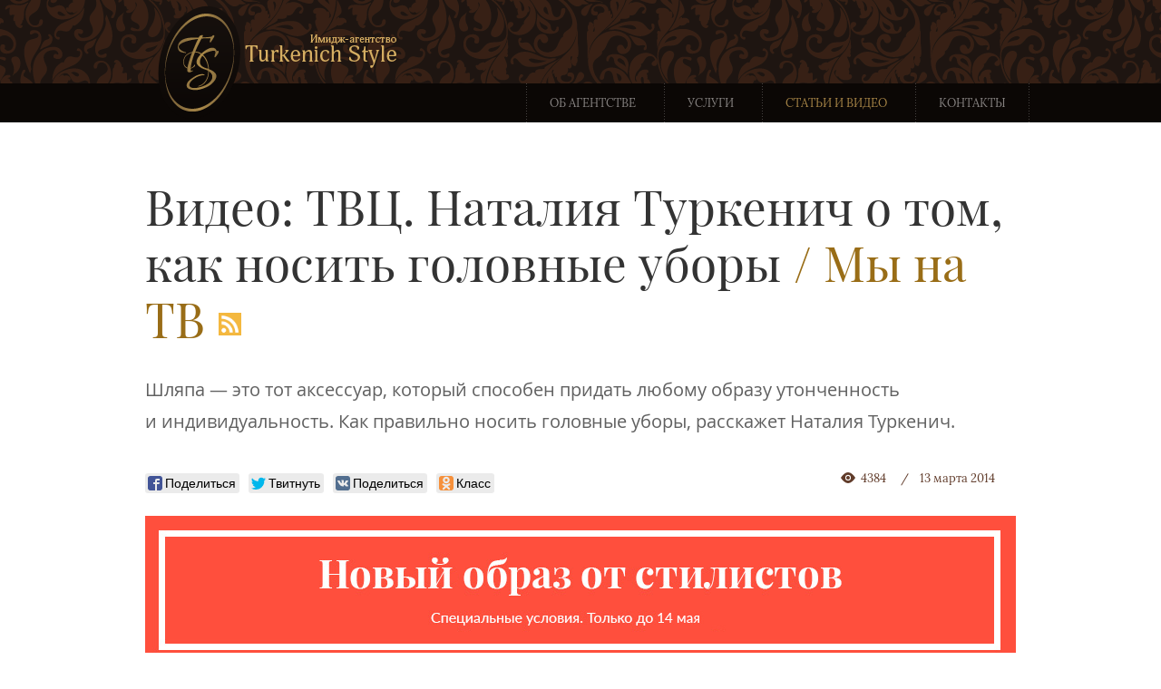

--- FILE ---
content_type: text/html; charset=utf-8
request_url: http://www.turkenich-style.ru/articles/video/video_103.html
body_size: 11850
content:
<!DOCTYPE html>
<html>
<head>
	<meta charset='utf-8' />
    <meta http-equiv='X-UA-Compatible' content='IE=edge' />
	<meta name='viewport' content='width=device-width, initial-scale=1.0'>

	<script src='http://ajax.googleapis.com/ajax/libs/jquery/1.10.1/jquery.min.js'></script>
	<script>window.jQuery || document.write("<script src='/tur/js/jquery-1.10.1.min.js'><\/script>")</script>
	<link rel='stylesheet' href='/tur/css/fonts.min.css' />
	<link rel='stylesheet' href='/tur/css/style.min.css' />
    <script src='/tur/js/init_libs.js'></script>
	<!--[if lte IE 9]><script src='/tur/js/ie_libs.min.js'></script><![endif]-->
	<script src='/tur/js/init.js'></script>
	<script>loadSVG({file: '/tur/i/sprites.svg', prefix: 'icon-'})</script>
	 <title>Видео: ТВЦ. Наталия Туркенич о том, как носить головные уборы</title>
     
     
     <meta name='robots' content='noyaca'/>
     <script src='/tur/like/likely.js'></script>
<link rel='stylesheet' href='/tur/like/likely.css'>
</head>
<body>
	<!--Социальный плагин Facebook-->
	<div id='fb-root'></div>
	<script>(function(d, s, id) {
		var js, fjs = d.getElementsByTagName(s)[0];
		if (d.getElementById(id)) return;
		js = d.createElement(s); js.id = id;
		js.src = '//connect.facebook.net/ru_RU/all.js#xfbml=1';
		fjs.parentNode.insertBefore(js, fjs);
	}(document, 'script', 'facebook-jssdk'));</script>
	<!--//-->

	<div class='container'>
		<header class='header'>
			<div class='wrapper'>
				<a href='/' class='logo'>Имидж-агентство Turkenich Style</a>
			</div>

			<nav class='primary'>
<div class='wrapper'>
				<ul>
<li><a  href='/about/'>Об агентстве</a>
<ul>
<li><a  href='/about/'>Об агентстве</a></li>
<li><a  href='/about/imagemaker-natalia-turkenich/'>О Наталии Туркенич</a></li>
<li><a  href='/about/faq/'>Вопросы и ответы</a></li>
<li><a  href='/about/otzyv/'>Отзывы</a></li>
<li><a  href='/about/news/'>Новости</a></li>
</ul>
</li>
<li><a  href='/uslugi/personal-image/'>Услуги</a>
<ul>
<li><a  href='/uslugi/personal-image/'>Персональный имидж</a></li>
<li><a  href='/uslugi/corporate-image/'>Для бизнеса: тренинги по имиджу</a></li>
<li><a  href='/uslugi/shopping/'>Шоппинг</a></li>
<li><a  href='/uslugi/photosession/'>Фотосессии</a></li>
<li><a  href='/uslugi/imagemaker-education/'>Профессиональная подготовка</a></li>
</ul>
</li>
<li><a  class='active' href='/articles/'>Статьи и видео</a>
<ul>
<li><a  href='/articles/video/'>Мы на ТВ</a></li>
<li><a  href='/articles/'>Модные статьи и тренды</a></li>
</ul>
</li>
<li><a  href='/contacts/'>Контакты</a>
</li>
</ul>

</div>
			<div class='nav-btn'><i class='icon-nav-btn'></i></div></nav>
		</header>

<div class='layout'>

<div class='title'>

 <h1>Видео: ТВЦ. Наталия Туркенич о том, как носить головные уборы</h1>
 <h2><a href='/articles/video/'>Мы на ТВ</a></h2>

<a class='title_rss' title='Подписаться на RSS' href='http://www.turkenich-style.ru/articles/rss/' target='_blank'><img src='http://www.turkenich-style.ru/img/rss_icon.png'></a></div>



<div class='teaser-text'>Шляпа&nbsp;&mdash; это тот аксессуар, который способен придать любому образу утонченность и&nbsp;индивидуальность. Как правильно носить головные уборы, расскажет Наталия Туркенич.</div>
	<div class='panel-info'>
			<div class='col'>
				<!-- AddThis Button BEGIN >
<div class='addthis_toolbox addthis_default_style addthis_32x32_style'>
<a class='addthis_button_vk'></a>
<a class='addthis_button_facebook'></a>
<a class='addthis_button_twitter'></a>
<a class='addthis_button_google_plusone_share'></a>
<a class='addthis_button_livejournal'></a>
<a class='addthis_button_compact'></a><a class='addthis_counter addthis_bubble_style'></a>
</div>
<script type='text/javascript' src='//s7.addthis.com/js/300/addthis_widget.js#pubid=ra-515ab7f80f44c716'></script>
< AddThis Button END -->
<div class='likely'>
  <div class='facebook'>Поделиться</div>
  <div class='twitter' data-via='turkenichstyle'>Твитнуть</div>
  <div class='vkontakte'>Поделиться</div>
  <div class='odnoklassniki'>Класс</div>
</div>
			</div>
			<div class='col'>
				<span class='views-counter'><i class='icon-eye'></i>4384</span>
				
				<span class='timestamp'>13 марта 2014</span>
			</div>
		</div>

<a href='http://www.turkenich-style.ru/modniy-club/preobragenie.html'><img src='/images/banner-model.jpg'></a>
<p><p><iframe width="960" height="720" frameborder="0" allowfullscreen="" src="//www.youtube.com/embed/lb1fF8dFHTU?rel=0"></iframe></p></p>
	<div class='panel-info'>
			<div class='col'>
				<!-- AddThis Button BEGIN >
<div class='addthis_toolbox addthis_default_style addthis_32x32_style'>
<a class='addthis_button_vk'></a>
<a class='addthis_button_facebook'></a>
<a class='addthis_button_twitter'></a>
<a class='addthis_button_google_plusone_share'></a>
<a class='addthis_button_livejournal'></a>
<a class='addthis_button_compact'></a><a class='addthis_counter addthis_bubble_style'></a>
</div>
<script type='text/javascript' src='//s7.addthis.com/js/300/addthis_widget.js#pubid=ra-515ab7f80f44c716'></script>
< AddThis Button END -->
<div class='likely'>
  <div class='facebook'>Поделиться</div>
  <div class='twitter' data-via='turkenichstyle'>Твитнуть</div>
  <div class='vkontakte'>Поделиться</div>
  <div class='odnoklassniki'>Класс</div>
</div>
			</div>
			<div class='col'>
				<span class='views-counter'><i class='icon-eye'></i>4384</span>
				
				<span class='timestamp'>13 марта 2014</span>
			</div>
		</div>
<br>
<i>При использовании материалов с сайта, ссылка на www.turkenich-style.ru обязательна!</i><br><br></div>
	</div>
<footer class='footer'>
		<div class='slogan-big'>
			<div class='wrapper'>Имидж как искусство</div>
		</div>

		<div class='layout layout_wide layout_dark content-twocols'>
			<div class='wrapper cols-wrapper'>
				<div class='col share'>
					<h4>Присоединяйтесь к Модному клубу</h4>
					<!--Социальный плагин Facebook-->
					<div class='fb-like-box' data-href='https://www.facebook.com/turkenich.style.ru' data-width='500' data-show-faces='true' data-colorscheme='dark' data-stream='false' data-show-border='false' data-header='false'></div>
					<!--//-->
				</div>
				<div class='col '>
					<h5>Только для вступивших в Модный клуб:</h5>
					<p>уникальные модные рассылки и последние тренды моды, а также бонусы по акциям!</p>

						
<form action='/netcat/modules/mailing/subscribe.php' method='post' id='sform'>
<div class='form form-subscribe'>
	
<input type='text' name='email' data-placeholder="Ваш e-mail">
<a href='javascript:;' onclick="aSubmit('sform')" class='btn -default'>Вступить</a></div>

<input type="text" name='robot' value='' autocompete='off' style='display: none;'>
<input type="hidden" name='sent' value='1'>
<div id="divToUpdate"></div>
</form>
	
 

					<h5>Последние публикации</h5>
					<noindex>
<!-- Go to www.addthis.com/dashboard to customize your tools -->
<script type='text/javascript' src='//s7.addthis.com/js/300/addthis_widget.js#pubid=ra-515ab7f80f44c716' async='async'></script>

<ul class='news-list_short'>


       

        



<li><p class='date'>07 июля 2017</p><a href='/articles/articles_174.html'>«Двенадцатая ночь» или 5 дней на смену имиджа</a></li>

<li><p class='date'>11 марта 2017</p><a href='/articles/japan.html'>Япония зовёт!</a></li></ul></noindex>
				</div>
			</div>
		</div>

		<div class='brands-carousel'>
			<div class='carousel-inner'>
				<div class='items'>
					<ul>
						<li><img src='/tur/stubs/tsum.png' alt='ЦУМ'>
						<li><img src='/tur/stubs/bosca.png' alt='Bosca'>
						<li><img src='/tur/stubs/sol.png' alt='Sol'>
						<li><img src='/tur/stubs/orefice.png' alt='Orefice'>
						<li><img src='/tur/stubs/limited_ed.png' alt='Limited Edition'>
					</ul>
				</div>
			</div>
		</div>

		<div class='sitecredits'>
			<div class='cols-wrapper'>
				<div class='col'>
					<span class='copyright'>&copy; 2016 Turkenich Style</span>
					<span class='vcard'>
						<span><a href='mailto://info@turkenich-style.ru' class='email'>info@turkenich-style.ru</a></span>
<span><a href='/sitemap/'>Карта сайта</a></span>
					</span>
				</div>
				<div class='col sitedev'><a href='http://greenjet.ru'>Разработка сайта — GreenJet</a></div>
			</div>
		</div>
	</footer>
<!-- Yandex.Metrika counter -->
<script type="text/javascript">
(function (d, w, c) {
    (w[c] = w[c] || []).push(function() {
        try {
            w.yaCounter9647080 = new Ya.Metrika({id:9647080, enableAll: true, webvisor:true});
        } catch(e) {}
    });
    
    var n = d.getElementsByTagName("script")[0],
        s = d.createElement("script"),
        f = function () { n.parentNode.insertBefore(s, n); };
    s.type = "text/javascript";
    s.async = true;
    s.src = (d.location.protocol == "https:" ? "https:" : "http:") + "//mc.yandex.ru/metrika/watch.js";

    if (w.opera == "[object Opera]") {
        d.addEventListener("DOMContentLoaded", f);
    } else { f(); }
})(document, window, "yandex_metrika_callbacks");
</script>
<noscript><div><img src="//mc.yandex.ru/watch/9647080" style="position:absolute; left:-9999px;" alt="" /></div></noscript>


	<script src='/tur/js/libs.js'></script>
	<script src='/tur/js/script.js'></script>
     
<script>
  (function(i,s,o,g,r,a,m){i['GoogleAnalyticsObject']=r;i[r]=i[r]||function(){
  (i[r].q=i[r].q||[]).push(arguments)},i[r].l=1*new Date();a=s.createElement(o),
  m=s.getElementsByTagName(o)[0];a.async=1;a.src=g;m.parentNode.insertBefore(a,m)
  })(window,document,'script','//www.google-analytics.com/analytics.js','ga');

  ga('create', 'UA-75047243-2', 'auto');
  ga('send', 'pageview');

</script>


<!--script type='text/javascript'>

function submit_cont_form(cap) {

	$('input').each(function (i) {
		$(this).removeClass('inp-error');
	});
	$('#form_text').removeClass('inp-error');
	
	$('.error').each(function (i) {
		$(this).hide();
	});
	
	var send_ok = 1;
	if($('#form_name').val() == ''){
		$('#form_name').attr('class', 'inp inp-error');
		$('#div_name').show();
		send_ok = 0;
	}
	if($('#form_email').val() == ''){
		$('#form_email').attr('class', 'inp inp-error');
		$('#div_email').show();
		send_ok = 0;
	}
	if($('#form_text').val() == ''){
		$('#form_text').attr('class', 'inp inp-error');
		$('#div_text').show();
		send_ok = 0;
	}


	if(cap){
		if($('#form_captcha').val() == ''){
			$('#form_captcha').attr('class', 'inp inp-error');
			$('#div_captcha').show();
			send_ok = 0;
		}else{
			$.ajax({
			   type: 'POST',
			   url: '/netcat/modules/my_captcha/check_cap.php',
			   data: 'captcha='+$('#form_captcha').val(),
			   success: function(msg){
				if( msg == 1){   
					if(send_ok) $('#adminForm').submit();
				}  else{
					id = Math.floor( Math.random( ) * (50) );
					$('#form_captcha').attr('class', 'inp inp-error');
					$('#div_captcha2').show();
					$('#img_id').attr('src', '/netcat/modules/my_captcha/captcha.php?'+id);
					insert_md5();
				 }
			   }
			});
		}
	}else{
		if(send_ok) $('#adminForm').submit();
	}
	
}
</script-->



</body>
</html>

--- FILE ---
content_type: text/css
request_url: http://www.turkenich-style.ru/tur/css/fonts.min.css
body_size: 960
content:
@font-face{font-family:'Lora';src:url("fonts/Lora.woff") format('woff'),url("fonts/Lora.ttf") format('truetype');font-style:normal;font-weight:400}@font-face{font-family:'Lora';src:url("fonts/Lora-Bold.woff") format('woff'),url("fonts/Lora-Bold.ttf") format('truetype');font-style:normal;font-weight:700}@font-face{font-family:'OpenSans';src:url("fonts/OpenSans.woff") format('woff'),url("fonts/OpenSans.ttf") format('truetype');font-style:normal;font-weight:400}@font-face{font-family:'OpenSans';src:url("fonts/OpenSans-Bold.woff") format('woff'),url("fonts/OpenSans-Bold.ttf") format('truetype');font-style:normal;font-weight:700}@font-face{font-family:'Playfair';src:url("fonts/Playfair.woff") format('woff'),url("fonts/Playfair.ttf") format('truetype');font-style:normal;font-weight:400}@font-face{font-family:'Playfair';src:url("fonts/Playfair-Bold.woff") format('woff'),url("fonts/Playfair-Bold.ttf") format('truetype');font-style:normal;font-weight:700}

--- FILE ---
content_type: text/css
request_url: http://www.turkenich-style.ru/tur/css/style.min.css
body_size: 54709
content:
article,aside,details,figcaption,figure,footer,header,hgroup,main,nav,section,summary{display:block}audio,canvas,video{display:inline-block}audio:not([controls]){display:none;height:0}[hidden],template{display:none}html{font-family:sans-serif;font-size:62.5%;-ms-text-size-adjust:100%;-webkit-text-size-adjust:100%}body{margin:0}a{background:transparent}a:focus,a:active,a:hover{outline:0}abbr[title]{border-bottom:1px dotted}dfn{font-style:italic}hr{-moz-box-sizing:content-box;box-sizing:content-box;height:0}mark{color:#000;background:#ff0}code,kbd,pre,samp{font-family:monospace,serif;font-size:1em}pre{white-space:pre-wrap}q{quotes:"\201C" "\201D" "\2018" "\2019"}small{font-size:80%}sub,sup{font-size:75%;line-height:0;position:relative;vertical-align:baseline}sup{top:-0.5em}sub{bottom:-0.25em}img{border:0;vertical-align:middle;-ms-interpolation-mode:bicubic}svg:not(:root){overflow:hidden}figure{margin:0}fieldset{margin:0 2px;padding:.35em .625em .75em}legend{border:0;padding:0}button,input,select,textarea{font-family:inherit;font-size:100%;margin:0}button,input{line-height:normal}button,select{text-transform:none}button,html input[type="button"],input[type="reset"],input[type="submit"]{-webkit-appearance:button;cursor:pointer}button[disabled],html input[disabled]{cursor:default}input[type="checkbox"],input[type="radio"]{box-sizing:border-box;padding:0}input[type="search"]{-webkit-appearance:textfield;-moz-box-sizing:content-box;-webkit-box-sizing:content-box;box-sizing:content-box}input[type="search"]::-webkit-search-cancel-button,input[type="search"]::-webkit-search-decoration{-webkit-appearance:none}button::-moz-focus-inner,input::-moz-focus-inner{border:0;padding:0}textarea{overflow:auto;vertical-align:top}table{border-collapse:collapse;border-spacing:0}html,body{height:100%}html{overflow-y:scroll}body{color:#2a190d;font:18px/32px lora,georgia,times new roman,times,serif}a{color:#5097b7}a:hover{color:#83bbd3}b,strong{font-weight:bold}blockquote{font-size:26px;line-height:37px;margin:30px 0;border-style:solid;border-width:1px 0;padding:20px 15px 20px 25px}hr{border:0;padding:0;height:6px;display:block;margin:40px 0 30px 0;background:url("../i/sprite2.png") 0 100% repeat-x}h1,h2,h3,h4,h5,h6{color:#333;font-weight:normal;font-family:Playfair,"Times New Roman",Times,serif;font-size:53px}.layout_dark h3,.layout_dark h4,.layout_dark h6{color:#fff}.layout_dark h5{color:#fff}.title{margin:6px 0 23px 0}h1{margin:0;font-size:53px;line-height:62px}h1 a{color:#333;text-decoration:none}.title h1{margin-right:42px;display:inline;vertical-align:middle}.ltTablet h1{font-size:45px}h2{margin:0;font-size:42px;line-height:62px}h2:first-child{margin-top:0}.title h2{font-size:53px;display:inline;margin:0 10px 3px 0;color:#996d17;vertical-align:middle}h2 a{color:#996d17;text-decoration:none}h2 a:hover{color:#765517}.ltTablet h2{font-size:45px}.title h2:before{content:'/';margin-left:-33px;position:absolute}.title_rss img{top:6px;width:25px;position:relative}h3{font-size:42px;margin:0 0 25px 0;line-height:51px}h3:first-child,h4:first-child,h5:first-child{margin-top:0}h4{font-size:28px;line-height:36px;margin:0 0 19px 0}h5{line-height:1.2em;margin:1.3em 0 .4em 0;text-transform:uppercase;font:14px georgia,times new roman,times,serif}h6{font-size:17px;line-height:1.2em;margin:1.5em 0 .5em 0}p{margin:0 0 1.3em 0}ol{margin:10px 20px;padding:10px 20px;list-style-type:decimal}ol li{font-weight:400;font-style:normal;font-size:18px;line-height:30px;padding:0 0 25px 0}ol ul{margin:0;padding:0 0 0 1.1em}ul{margin:10px 20px;padding:10px 20px}ul li{line-height:30px;padding:0 0 25px 0}nav ul,nav ol{margin:0;padding:0;list-style:none}nav li{margin:0;list-style:none}audio,canvas,video,.ib{vertical-align:middle;display:inline-block}.no-select{-webkit-touch-callout:none;-webkit-user-select:none;-khtml-user-select:none;-moz-user-select:none;-ms-user-select:none;user-select:none}.col{display:inline-block;vertical-align:top}.col-fill{position:relative;display:table}.col-fill:after{content:'. .';display:block;word-spacing:99in;height:0;overflow:hidden;font-size:.05em;line-height:.05em}.hidden{display:none}.header{color:#cecdcd;z-index:100;position:fixed;left:0;top:0;right:0;background:#372015 url("../i/bg1.png")}.header>.wrapper{height:92px}.gtTablet .scrolled .header>.wrapper{height:13px}.isTablet .scrolled .header>.wrapper{height:55px}.logo{top:6px;z-index:0;left:14px;width:263px;height:125px;position:absolute;text-indent:-999em;background:url("../i/logo.png")}.gtMobiWide .scrolled .logo{top:0;left:14px;width:157px;height:52px;background:url("../i/logo1.png")}.isMobi .logo{left:0;top:0;z-index:101;zoom:.9;-webkit-transform:scale(0.9);-moz-transform:scale(0.9);-ms-transform:scale(0.9);-o-transform:scale(0.9);transform:scale(0.9);-webkit-transform-origin:0;-moz-transform-origin:0;-ms-transform-origin:0;-o-transform-origin:0;transform-origin:0;image-rendering:optimizeQuality}.vcard-header{float:right;height:69px;overflow:hidden;text-align:right;padding:18px 27px 0 0}.scrolled .vcard-header{display:none}.ltTablet .vcard-header{display:none}.vcard-header p{margin-bottom:4px}.vcard-header .callback{color:#a9a7a6;cursor:pointer;background:url("../i/sprite4.png") 0 100% repeat-x;font:italic 13px georgia,times new roman,times,serif}.vcard-header .callback:hover{color:#fff}.vcard-header .tel{font-size:22px;line-height:1.3}.nav-btn{display:inline-block;vertical-align:top;cursor:pointer;position:absolute;right:20px;top:30px}.isMobi .nav-btn [class*="icon"]{width:32px}.gtMobiWide .nav-btn{display:none}.isTablet .scrolled .nav-btn{display:inline-block;top:13px}nav.primary{background:#0b0705}nav.primary:after{left:0;right:0;content:'';height:13px;display:block;position:absolute;background:url("../i/sprite6.png") 50% 0 no-repeat}nav.primary .wrapper{margin:0 auto;-moz-box-sizing:border-box;-webkit-box-sizing:border-box;box-sizing:border-box}.ltTablet nav.primary .wrapper{display:none;position:absolute;top:92px;left:0;right:0;width:auto;padding:10px 0;background:#4b3426;box-shadow:0 5px 10px rgba(0,0,0,0.6)}.isTablet nav.primary .wrapper{width:768px}.isTablet .scrolled nav.primary .wrapper{display:none}.gtTablet nav.primary .wrapper{width:990px}.gtTablet .scrolled nav.primary .wrapper>ul>li>a,.gtTablet .scrolled nav.primary .wrapper>ul>li>div{padding:0 12px}nav.primary .wrapper>ul{padding:0;text-align:right;background:url("../i/sprite3.png") 100% 0 repeat-y}.ltTablet nav.primary .wrapper>ul{text-align:center}nav.primary .wrapper>ul>li{margin:0;cursor:default;list-style:none;position:relative;vertical-align:middle;display:inline-block;padding:0;text-transform:uppercase;background:url("../i/sprite3.png") 0 0 repeat-y;font-size:13px}.ltTablet nav.primary .wrapper>ul>li{display:block;font-size:18px}nav.primary .wrapper>ul>li>a,nav.primary .wrapper>ul>li>div{color:#868280;display:block;padding:6px 10px;line-height:normal;text-decoration:none}.ltTablet nav.primary .wrapper>ul>li>a,.ltTablet nav.primary .wrapper>ul>li>div{color:#e0d2bc;margin:0}.isTablet nav.primary .wrapper>ul>li>a,.isTablet nav.primary .wrapper>ul>li>div{height:43px;line-height:43px;padding:3px 9px 0 9px}.gtTablet nav.primary .wrapper>ul>li>a,.gtTablet nav.primary .wrapper>ul>li>div{height:43px;line-height:43px;padding:0 26px 0 26px}nav.primary .wrapper>ul>li>a:hover{color:#c0bab7}.ltTablet nav.primary .wrapper>ul>li>a:hover{color:#e0d2bc;background:#342318 url("../i/bg1.png")}nav.primary .wrapper>ul>li>.active,nav.primary .wrapper>ul>li>.js-active,nav.primary .wrapper>ul>li>div{color:#a68446}.ltTablet nav.primary .wrapper>ul>li>.active,.ltTablet nav.primary .wrapper>ul>li>.js-active,.ltTablet nav.primary .wrapper>ul>li>div{background:#342318 url("../i/bg1.png")}nav.primary ul ul{margin:0;z-index:100;text-align:left;font-size:14px;display:none;position:absolute;white-space:nowrap;background:#4b3426;text-transform:none;padding:0;box-shadow:0 5px 10px rgba(0,0,0,0.6)}.ltTablet nav.primary ul ul{text-align:center;position:relative;left:auto!important;margin:0!important;box-shadow:none;font-size:16px}nav.primary>ul ul li{margin:0;padding:0;display:block;background:none}nav.primary .wrapper>ul ul a,nav.primary .wrapper>ul ul div{color:#e0d2bc;display:block;padding:7px 12px;text-decoration:none}nav.primary .wrapper>ul ul li{padding:0}nav.primary .wrapper>ul ul li:hover>a,nav.primary .wrapper>ul ul li>div,nav.primary .wrapper>ul ul li>.active,nav.primary .wrapper>ul ul li>.js-active{background:#342318 url("../i/bg1.png")}nav.primary .hidden{display:none;visibility:visible}.footer-helper{clear:both;margin-top:32px}.footer{color:#a68446;overflow:hidden}.isMobi .footer{text-align:center}.isMobi .footer .col{margin-bottom:20px}.footer .layout_dark{margin-bottom:0!important;padding:33px 0 15px 0}.footer a{color:#a68446;text-decoration:none;border-bottom:solid 1px}.footer a:hover{color:#7e6436}.sitecredits{background:#372015 url("../i/bg1.png")}.sitecredits .cols-wrapper{color:#a68446;margin:0 auto}.isMobi .sitecredits .cols-wrapper{width:310px;padding:25px 0 21px 0}.isMobi .sitecredits .cols-wrapper>*{display:block!important;text-align:center}.isMobiWide .sitecredits .cols-wrapper{width:440px;padding:25px 0 21px 0}.isTablet .sitecredits .cols-wrapper{width:748px;padding:35px 0 21px 0}.gtTablet .sitecredits .cols-wrapper{width:930px;padding:35px 0 21px 0}.sitecredits *{font-size:14px;vertical-align:top!important}.sitecredits .vcard{vertical-align:middle;display:inline-block}.isMobi .sitecredits .vcard{text-align:center;display:block}.isMobiWide .sitecredits .vcard{display:inline}.sitecredits .vcard>*{padding-left:32px;display:inline-block;margin:0 0 20px 32px;border-left:solid 1px;vertical-align:middle}.isMobi .sitecredits .vcard>*{display:block;padding:0;margin:0 0 15px 0;text-align:center;border:0}.isMobiWide .sitecredits .vcard>*{width:49%;border:0;margin:0 0 12px 0;-moz-box-sizing:border-box;-webkit-box-sizing:border-box;box-sizing:border-box;padding:0 32px 0 0}.sitecredits .copyright{vertical-align:middle;display:inline-block}.isMobi .sitecredits .copyright{text-align:center;display:block;margin-bottom:13px}.isMobiWide .sitecredits .copyright{border:0;padding-right:32px;width:49%;-moz-box-sizing:border-box;-webkit-box-sizing:border-box;box-sizing:border-box}.share h4{font-size:25px}.share .gtTablet .share{margin-left:20px}.share .fb_iframe_widget,.share .fb_iframe_widget>span,.share .fb_iframe_widget iframe[style]{width:100%!important}.slogan-big{color:#333;text-align:center;line-height:1;margin:0 auto 27px auto;font-family:Playfair;background:url("../i/sprite8.png") 0 0 repeat-x}.isMobi .slogan-big{width:310px;font-size:48px}.isMobiWide .slogan-big{width:460px;font-size:48px}.isTablet .slogan-big{width:748px;font-size:58px}.gtTablet .slogan-big{width:960px;font-size:68px}.slogan-big .wrapper{padding:10px 0 20px 0;background:url("../i/sprite8.png") 0 100% repeat-x}.clearfix:before,.header:before,nav.primary:before,.form-subscribe:before,.layout:before,.clearfix:after,.header:after,nav.primary:after,.form-subscribe:after,.layout:after{content:"";display:table;line-height:0}.clearfix:after,.header:after,nav.primary:after,.form-subscribe:after,.layout:after{clear:both}[class*="icon-"]{position:relative;display:inline-block;vertical-align:middle;line-height:0;top:-0.1em}[class*="icon-"] svg{height:1px;width:100%;overflow:visible;vertical-align:top}.main-carousel{overflow:hidden;position:relative;margin-top:-55px}.main-carousel .items{overflow:hidden;position:absolute;top:0;right:0;bottom:0;left:50%!important}.isMobi .main-carousel .items{height:200px;width:960px!important;margin:0 0 0 -480px!important}.isMobiWide .main-carousel .items{height:311px;width:1440px!important;margin:0 0 0 -717px!important}.gtMobiWide .main-carousel .items{height:412px}.isTablet .main-carousel .items{width:2304px!important;margin:0 0 0 -1152px!important}.gtTablet .main-carousel .items{width:3000px!important;margin:0 0 0 -1485px!important}.main-carousel ul{margin:0}.main-carousel li{margin:0;float:left;position:relative;overflow:hidden!important}.isMobi .main-carousel li{width:320px}.isMobiWide .main-carousel li{width:480px}.gtMobiWide .main-carousel li{height:412px}.isTablet .main-carousel li{width:768px}.gtTablet .main-carousel li{width:990px}.main-carousel li a{display:block;text-decoration:none}.main-carousel img{position:relative;left:50%;-webkit-transform:translate(-50%,0);-moz-transform:translate(-50%,0);-ms-transform:translate(-50%,0);-o-transform:translate(-50%,0);transform:translate(-50%,0)}.isMobi .main-carousel img{width:150%}.isMobiWide .main-carousel img{width:157%}.main-carousel .carousel-nav{left:0;right:0;z-index:10;bottom:11px;margin:0 auto;text-align:right;position:absolute;font-size:13px;line-height:1.4}.isMobi .main-carousel .carousel-nav{width:310px}.isMobiWide .main-carousel .carousel-nav{width:460px}.isTablet .main-carousel .carousel-nav{width:748px}.gtTablet .main-carousel .carousel-nav{width:960px}.main-carousel .carousel-nav div{color:#d4d1d0;padding:2px 5px 0 5px;cursor:pointer;margin-left:12px;background:#554841;vertical-align:middle;display:inline-block}.main-carousel .carousel-nav .active{cursor:default;background:#816544}.main-carousel .helper-l,.main-carousel .helper-r{top:0;left:50%;width:495px;z-index:100;height:412px;position:absolute;margin-left:-990px;background:url("../i/bg7.png")}.isMobi .main-carousel .helper-l,.isMobi .main-carousel .helper-r{display:none}.main-carousel .helper-r{margin-left:495px}.categories{text-align:center;background:url("../i/sprite1.png") 0 0 repeat-x;font-size:21px}.categories li{vertical-align:top;display:inline-block}.isMobi .categories li{margin:0 0 40px 0!important}.isMobiWide .categories li{width:210px;margin:24px 25px 0 0}.ltTabletWide .categories li:first-child,.ltTabletWide .categories li:first-child+li{margin-top:27px}.ltTabletWide .categories li:nth-child(2n){margin-right:0}.isTablet .categories li{width:339px;margin:44px 25px 0 0}.gtTablet .categories li{width:309px;margin:44px 15px 0 0}.gtTablet .categories li:first-child,.gtTablet .categories li:first-child+li,.gtTablet .categories li:first-child+li+li{margin-top:27px}.gtTablet .categories li:nth-child(3n){margin-right:0}.categories a{display:block;text-decoration:none}.categories a:hover img{opacity:.6}.categories .name{display:block;line-height:1;margin:0 0 10px 0;text-decoration:underline}.categories .descr{text-decoration:none;color:#c9c9c9;display:block;line-height:1.5}.ltTabletWide .categories .descr{font-size:13px}.gtTablet .categories .descr{font-size:13px}.categories img{display:block;width:100%;-moz-transition:opacity .1s;-webkit-transition:opacity .1s;-o-transition:opacity .1s;-ms-transition:opacity .1s;transition:opacity .1s;-moz-box-sizing:border-box;-webkit-box-sizing:border-box;box-sizing:border-box}.ltTablet .categories img{margin-bottom:10px;border:solid 3px #4f3a25}.gtMobiWide .categories img{margin-bottom:18px;border:solid 5px #4f3a25}.teaser-text{margin:30px 0;color:#606060;font:400 20px/35px OpenSans}.ltTablet .teaser-text{font-size:24px}.teaser-text_center{text-align:center;padding:0 24px 40px 24px}.inset{text-align:center;font-size:29px;line-height:39px;margin-bottom:1.2em;margin-top:1.2em;padding:1em;color:#161616;background-color:#f4f0e1;font-family:"Times New Roman",Times,serif}.news-list_short{margin:0;padding:0}.news-list_short li{list-style:none;margin-bottom:4px;padding-bottom:12px}.news-list_short p{margin-bottom:2px}.news-list_short .date{color:#9a7738;font-size:12px}.brands-carousel{overflow:hidden;background:#16100d}.brands-carousel .carousel-inner{margin:0 auto;padding:22px 0;position:relative}.isMobi .brands-carousel .carousel-inner{width:310px}.isMobiWide .brands-carousel .carousel-inner{width:460px}.isTablet .brands-carousel .carousel-inner{width:748px}.gtTablet .brands-carousel .carousel-inner{width:960px}.brands-carousel .items{margin:0 auto;overflow:hidden;position:relative}.isMobi .brands-carousel .items{width:310px}.isMobiWide .brands-carousel .items{width:460px}.isTablet .brands-carousel .items{width:748px}.gtTablet .brands-carousel .items{width:960px}.brands-carousel .items ul{margin:0;width:99999em}.brands-carousel .items li{margin:0;padding:0;float:left;width:192px;height:83px;list-style:none;text-align:center}.brands-carousel img{max-width:155px;max-height:83px}.persons-list{margin:50px 0 0 0}.persons-list li{overflow:hidden;vertical-align:top;display:inline-block}.ltTablet .persons-list li{display:block;margin:0 0 40px 0}.isTablet .persons-list li{width:325px;margin:0 45px 60px 0}.gtTablet .persons-list li{width:435px;margin:0 45px 60px 0}.gtTablet .persons-list li:nth-child(2n){margin-right:0}.persons-list p{margin:0 0 0 162px}.isMobi .persons-list p{margin-left:0}.persons-list .person{color:#996d17;margin-top:4px;margin-bottom:10px;padding-bottom:11px;font-size:26px;border-bottom:solid 1px #ba9f6e}.isTablet .persons-list .person{font-size:30px}.persons-list .person a{text-decoration:none}.persons-list .person a:hover{text-decoration:underline}.persons-list img{max-width:134px;border:solid 5px #ccba9e}.isMobi .persons-list img{margin-bottom:10px}.gtMobi .persons-list img{float:left}.list-programs dl{text-align:center;overflow:hidden;padding:37px 15px 25px 15px}.list-programs dl:nth-child(odd){background:#f4f0e1}.isTablet .list-programs dl{padding:20px 15px 15px 15px}.list-programs dt{width:190px;text-align:left}.list-programs dt img{max-width:162px;border:solid 4px #c6b291}.ltTablet .list-programs dt{margin-bottom:10px}.gtMobiWide .list-programs dt{float:left}.list-programs dd{margin:0;overflow:hidden;text-align:left;vertical-align:top}.list-programs h3{font-size:36px;line-height:1em;margin-bottom:10px;padding-right:20px}.list-programs h3 a:hover{text-decoration:none}.ltTablet .list-programs h3{font-size:26px}.isTablet .list-programs h3{font-size:32px}.list-programs a{color:#996d17}.list-with-image{margin:0 0 30px 0}.list-with-image>li{margin:0;padding:25px 0;border-top:solid 1px #cdb895}.list-with-image>li:first-child{border-top:0;padding-top:0}.ltTablet .list-with-image>li{padding:25px 0 0 0}.list-with-image dl{padding:0;margin:0 auto;overflow:hidden}.isMobi .list-with-image dl{width:310px}.isMobiWide .list-with-image dl{width:460px}.isTablet .list-with-image dl{width:748px}.gtTablet .list-with-image dl{width:960px}.list-with-image dt{margin-right:30px}.list-with-image dt img{max-width:192px;border:solid 4px #ccba9e}.ltTablet .list-with-image dt{margin:0 0 10px 0}.gtMobiWide .list-with-image dt{float:left}.list-with-image dd{margin:0;overflow:hidden}.list-with-image p{margin:5px 0 0 0}.list-with-image .title{margin-top:0;font-size:26px}.ltTablet .list-with-image .title{font-size:30px}.list-with-image .title a{color:#996d17!important}.list-with-image .date{color:#836b45;font-style:italic}.pagination{text-align:center;padding:35px 0 0 0;margin-bottom:10px;font-size:21px;background:url("../i/sprite2.png") 0 0 repeat-x}.ltTablet .pagination{font-size:20px;padding:15px 0 0 0;margin-bottom:30px}.pagination *{width:40px;margin:0 17px;padding:5px 0 1px 0;text-decoration:none;vertical-align:middle;display:inline-block;color:#996d17}.ltTablet .pagination *{margin:0 6px}.pagination a:hover{color:#fff;background:#996d17}.pagination div{color:#fff;background:#372015}.partners dl{width:48%;padding:0;margin:0 0 20px;overflow:hidden;display:inline-block;vertical-align:top}.partners dl dt{margin-right:30px}.partners dl dt img{margin-bottom:10px}.partners dl dd{margin:0;overflow:hidden;line-height:1.1em}.f-xxbig{font-size:2em}nav li:before,.persons-list li:before,.photogallery li:before,.news-list_short li:before,.brands-carousel li:before,.main-carousel li:before,.carousel li:before,.list-style-2 li:before{display:none}.list-with-image{margin:0;padding:0}.list-with-image>li{list-style:none}.list-with-image>li:before{display:none}.footer .layout_dark:after{display:none}.toggle{border-bottom:dashed 1px}.panel-info{display:table;width:100%;font-size:13px;color:#613c2b;margin:10px 0 25px 0}.panel-info .likely{margin-top:-5px!important}.panel-info [class*="icon-"] path{fill:currentColor}.panel-info .col{display:table-cell;vertical-align:middle}.panel-info .col>*{display:inline-block;margin-right:23px}.panel-info .col:last-child{text-align:right}.ltTablet .panel-info .col{display:block;text-align:center}.panel-info .timestamp{position:relative;margin-left:-10px}.gtMobiWide .panel-info .timestamp:before{content:'/';margin-right:12px}.panel-info .views-counter [class*="icon-"]{margin-right:6px}.ac{text-align:center}.panel-info-1{margin:20px 0 10px 0;font-size:15px;line-height:25px}.panel-info-1 .likely{margin-top:-5px!important}.gtMobi .panel-info-1{display:table;width:100%}.gtMobi .panel-info-1_1{width:550px;margin-left:auto;margin-right:auto}.isMobi .panel-info-1 .col{display:block;margin-top:10px}.gtMobi .panel-info-1 .col{display:table-cell}.gtMobi .panel-info-1 .col:first-child{padding:0 20px 0 0}.gtMobi .panel-info-1 .col:last-child{width:1px;text-align:right}.panel-info-1 [class*="icon"]{margin-right:12px;float:left;top:-4px}.ltTablet .panel-info-1 [class*="icon"]{margin-right:6px}.panel-info-1 [class*="icon"] path{fill:#372015}.panel-info-1 .date-price{border:solid 1px #bca277;padding:8px 0 5px 0}.ltTablet .panel-info-1 .date-price{font-size:14px;padding:7px 5px 0 10px}.isTablet .panel-info-1 .date-price{padding:8px 10px 0 10px}.panel-info-1 .date-price>div{overflow:hidden}.ltTablet .panel-info-1 .date-price>div{margin-bottom:4px}.isTablet .panel-info-1 .date-price>div{margin-bottom:10px}.gtTablet .panel-info-1 .date-price>div{vertical-align:middle;display:table-cell;padding:3px 10px 0 10px}.gtTablet .panel-info-1 .date-price{display:table;width:100%}.panel-info-1 .btn{padding:0 23px!important}.isMobi .panel-info-1 .btn{display:block}.list-programs-1{font-size:0;color:#2a190d;text-align:center}.list-programs-1 .labels{position:absolute;bottom:10px;margin-right:20px}.list-programs-1 dl{padding:0;width:310px;height:654px;font-size:15px;list-style:none;text-align:left;position:relative;background:#f3ede4;display:inline-block;margin:0 15px 17px 0;vertical-align:top;box-shadow:3px 3px 0 rgba(0,0,0,0.12)}.isMobiWide .list-programs-1 dl{width:222px}.isMobiWide .list-programs-1 dl:nth-child(2n){margin-right:0}.isTablet .list-programs-1 dl:nth-child(2n){margin-right:0}.gtTablet .list-programs-1 dl:nth-child(3n){margin-right:0}.list-programs-1 dt{overflow:hidden;margin:0 0 19px 0}.isMobiWide .list-programs-1 dt{height:212px}.gtMobiWide .list-programs-1 dt{height:299px}.list-programs-1 dt a{background:#000;display:block}.list-programs-1 dt img{-moz-transition:opacity .1s;-webkit-transition:opacity .1s;-o-transition:opacity .1s;-ms-transition:opacity .1s;transition:opacity .1s;max-width:100%}.list-programs-1 dt img:hover{opacity:.7}.list-programs-1 dd{margin:0;padding:0 25px 0 25px}.list-programs-1 dd .text{overflow:hidden;padding-bottom:20px}.isMobi .list-programs-1 dd .text{height:244px}.isMobiWide .list-programs-1 dd .text{height:284px}.gtMobiWide .list-programs-1 dd .text{height:244px}.list-programs-1 h3{margin:0 0 12px 0;font-size:22px;line-height:1.2}.list-programs-1 h3 a{color:#996d17}.list-programs-1 h3:hover a{text-decoration:none}.ltTablet .list-programs-1 h3{font-size:22px}.list-programs-1 p{line-height:1.5}.label{padding:4px 10px;display:inline-block;font-size:11px;line-height:1.3;margin:0 4px 2px 0;text-decoration:none;cursor:pointer}.label:hover{opacity:.8}.label.-red{color:#fff;background:#d54a4a}.label.-blue{color:#fff;background:#66acc3}.label.-violet{color:#fff;background:#a969b3}.label.-orange{color:#fff;background:#e79636}.photogallery{padding:10px 0 0 10px;margin-bottom:52px;font-size:0;position:relative;text-align:center;background:#2a190d url("../i/sprite5.png")}.photogallery:after{left:0;right:0;content:'';height:13px;display:block;bottom:-13px;position:absolute;background:transparent url("../i/sprite6.png") no-repeat scroll 50% 0}.photogallery .inner{display:inline-block;text-align:left}.photogallery a{display:inline-block;vertical-align:top;opacity:.8;overflow:hidden;padding:0 10px 10px 0;-moz-transition:opacity .1s;-webkit-transition:opacity .1s;-o-transition:opacity .1s;-ms-transition:opacity .1s;transition:opacity .1s;-moz-box-sizing:border-box;-webkit-box-sizing:border-box;box-sizing:border-box}.isMobi .photogallery a{width:50%;height:150px;margin-bottom:10px}.isMobiWide .photogallery a{width:33.3333%}.isTablet .photogallery a{width:25%}.isTabletWide .photogallery a{width:25%}.isDesktop .photogallery a{width:20%}.isDesktopWide .photogallery a{width:20%}.isDesktopUltraWide .photogallery a{width:16.6%}.photogallery a:hover{opacity:1}.photogallery img{width:100%}.panel-info-2{display:table;width:100%;font-size:13px;color:#613c2b;margin:10px 0 25px 0;border:solid 1px #bca277;-moz-box-sizing:border-box;-webkit-box-sizing:border-box;box-sizing:border-box}.panel-info-2 .likely{margin-top:-5px!important}.panel-info-2 [class*="icon-"] path{fill:#613c2b}.panel-info-2 .col{display:table-cell;vertical-align:middle;padding:10px 10px 5px 10px}.ltTablet .panel-info-2 .col{display:block;text-align:center;padding:5px 5px 0 5px}.panel-info-2 .col>*{display:inline-block;vertical-align:middle;margin-right:23px}.panel-info-2 .col:last-child{text-align:right;width:300px}.panel-info-2 .timestamp{position:relative;margin-left:52px;margin-right:0}.gtMobiWide .panel-info-2 .timestamp:before{content:'/';margin-right:12px}.panel-info-2 .views-counter [class*="icon-"]{margin-right:6px}.panel-info-2 .author{margin-right:-40px}.tags{margin:18px 0 7px 0}.tag{display:inline-block;vertical-align:top;margin:0 5px 8px 0;background:#ccba9e;color:#613c2b;font-size:13px;line-height:1.8;text-align:center;white-space:nowrap;border-radius:3px;position:relative;padding:1px 10px 0 15px;text-decoration:none}.tag:hover{color:#fff;background:#a78e67}.tag:before{width:4px;height:4px;border-radius:50%;background:#e0d2bc;overflow:hidden;position:absolute;left:5px;top:0;bottom:0;content:'';margin:auto 0}.list-style-1{overflow:hidden;color:#a68446;line-height:1.3}.ltTablet .list-style-1{margin-top:50px}.list-style-1 dl{margin:0;padding:0;overflow:hidden}.ltTablet .list-style-1 dl{font-size:20px;margin-bottom:70px}.isTablet .list-style-1 dl{width:33%;float:left;height:125px;margin-bottom:40px}.isTablet .list-style-1 dl:nth-last-child(1),.isTablet .list-style-1 dl:nth-last-child(2),.isTablet .list-style-1 dl:nth-last-child(3){margin-bottom:0}.isTablet .list-style-1 dl [class*="icon-"]{max-width:55px}.gtTablet .list-style-1 dl{width:33%;float:left;height:115px;margin-bottom:50px}.gtTablet .list-style-1 dl:nth-last-child(1),.gtTablet .list-style-1 dl:nth-last-child(2),.gtTablet .list-style-1 dl:nth-last-child(3){margin-bottom:0}.list-style-1 dt{float:left;width:90px}.list-style-1 dd{margin:0;overflow:hidden;-moz-box-sizing:border-box;-webkit-box-sizing:border-box;box-sizing:border-box;padding:0 35px 0 0}.isTablet .list-style-1 dd{font-size:14px}.gtTablet .list-style-1 dd{font-size:17px}.list-style-1 dd a{color:#fff}.list-style-1 dd a:hover{color:#fff;text-decoration:none}.list-style-1_darkerlinks dd a{color:#cfa967}.list-style-1_darkerlinks dd a:hover{color:#cfa967}.carousel{overflow:hidden;position:relative;height:374px;background:#f3ede4;margin:0 0 31px 0;font-size:0;padding:17px 0 0 0;-moz-box-sizing:border-box;-webkit-box-sizing:border-box;box-sizing:border-box}.carousel .items{overflow:hidden;height:340px;text-align:center}.carousel .items.initialized{right:0;bottom:0;top:0;text-align:left;position:absolute;left:50%!important}.isMobi .carousel .items.initialized{width:708px!important;margin:0 0 0 -354px!important}.isMobiWide .carousel .items.initialized{width:944px!important;margin:0 0 0 -467px!important}.isTablet .carousel .items.initialized{width:1180px!important;margin:0 0 0 -586px!important}.isTabletWide .carousel .items.initialized{width:1416px!important;margin:0 0 0 -705px!important}.isDesktop .carousel .items.initialized{width:1652px!important;margin:0 0 0 -823px!important}.isDesktopWide .carousel .items.initialized{width:6608px!important;margin:0 0 0 -1065px!important}.gtDesktopWide .carousel .items.initialized{width:6608px!important;margin:0 0 0 -1065px!important}.carousel ul{margin:0;white-space:nowrap}.carousel li{margin:0 6px 0 0;display:inline-block;vertical-align:top;height:340px;width:230px;position:relative;overflow:hidden!important;background:#000}.carousel li:hover img{opacity:.7}.items.initialized .carousel li{float:left}.carousel li a{display:block;text-decoration:none}.carousel img{position:relative;left:50%;-moz-transition:opacity .1s;-webkit-transition:opacity .1s;-o-transition:opacity .1s;-ms-transition:opacity .1s;transition:opacity .1s;-webkit-transform:translate(-50%,0);-moz-transform:translate(-50%,0);-ms-transform:translate(-50%,0);-o-transform:translate(-50%,0);transform:translate(-50%,0)}.carousel .prev,.carousel .next{position:absolute;top:50%;z-index:50;cursor:pointer;opacity:.7;margin-top:-20px;display:none}.carousel .prev i,.carousel .next i{width:46px;fill:#fff}.carousel .prev path,.carousel .next path{-moz-filter:drop-shadow(1px 1px 0 rgba(0,0,0,0.15));-webkit-filter:drop-shadow(1px 1px 0 rgba(0,0,0,0.15));-ms-filter:drop-shadow(1px 1px 0 rgba(0,0,0,0.15));-o-filter:drop-shadow(1px 1px 0 rgba(0,0,0,0.15));filter:drop-shadow(1px 1px 0 rgba(0,0,0,0.15))}.carousel .prev:hover,.carousel .next:hover{opacity:1}.carousel .prev:hover path,.carousel .next:hover path{-moz-filter:drop-shadow(1px 1px 0 rgba(0,0,0,0.35));-webkit-filter:drop-shadow(1px 1px 0 rgba(0,0,0,0.35));-ms-filter:drop-shadow(1px 1px 0 rgba(0,0,0,0.35));-o-filter:drop-shadow(1px 1px 0 rgba(0,0,0,0.35));filter:drop-shadow(1px 1px 0 rgba(0,0,0,0.35))}.carousel .prev{left:10px}.carousel .next{right:10px}.list-style-2{margin:0;padding:0}.list-style-2 li{width:212px;height:440px;list-style:none;background:#f3ede4;padding:0 15px 0 18px;-moz-box-sizing:border-box;-webkit-box-sizing:border-box;box-sizing:border-box;box-shadow:4px 4px 0 rgba(0,0,0,0.09)}.isMobi .list-style-2 li{margin:0 auto 25px auto}.isMobiWide .list-style-2 li{margin:0 35px 35px 0}.isMobiWide .list-style-2 li:nth-child(2n){margin-right:0}.gtMobi .list-style-2 li{float:left;width:212px;margin:0 35px 35px 0}.gtTablet .list-style-2 li:nth-child(4n){margin-right:0}.list-style-2 .image{height:212px;overflow:hidden;margin:0 -15px 5px -18px}.list-style-2 .image img{max-width:100%}.list-style-2 .title{margin:0 -8px 10px 0;padding:0;color:#9d6f17;height:75px;overflow:hidden;position:relative;font-size:18px;line-height:1.3}.list-style-2 .title div,.list-style-2 .title a{top:50%;display:block;position:relative;-webkit-transform:translate(0,-50%);-moz-transform:translate(0,-50%);-ms-transform:translate(0,-50%);-o-transform:translate(0,-50%);transform:translate(0,-50%)}.list-style-2 .btn{display:block}.list-style-2 dl{margin:0 0 18px 0;overflow:hidden;padding:5px 0 0 10px;font-size:14px;line-height:18px;height:70px;border-left:solid 4px #c8ae7d}.list-style-2 dt{width:53px;float:left;margin-bottom:7px}.list-style-2 dd{margin:0 0 7px 0;overflow:hidden}.list-style-2 a{color:#996d17}.heading-style-1{color:#2a190d;font-size:32px;line-height:1.2;text-align:center;margin:20px 0 40px 0;text-transform:uppercase}.isMobi .heading-style-1{font-size:30px;margin:10px 0 25px 0}.wrapper{margin:0 auto;position:relative}.isMobi .wrapper{width:310px}.isMobiWide .wrapper{width:460px}.isTablet .wrapper{width:748px}.gtTablet .wrapper{width:960px}.container{-moz-box-sizing:border-box;-webkit-box-sizing:border-box;box-sizing:border-box;padding-top:190px;background:url("../i/sprite7.png") 100% 135px no-repeat}.gtTablet .container{min-height:100%}.container.-homepage .header{margin-bottom:0}.cols-wrapper{line-height:0;text-align:justify;text-align-last:justify;text-justify:newspaper}.cols-wrapper:after{content:'\00a0';width:100%;height:0;visibility:hidden;display:inline-block}.cols-wrapper>*{text-align:left;position:relative;line-height:normal;vertical-align:middle;display:inline-block}.layout{margin:0 auto}.isMobi .layout{width:310px}.isMobiWide .layout{width:460px}.isTablet .layout{width:748px}.gtTablet .layout{width:960px}.layout_wide{width:auto!important}.layout_dark{color:#d2a85d;padding:24px 0;background:#2a190d url("../i/sprite5.png")}.ltTabletWide .layout_dark{margin-bottom:32px}.gtTablet .layout_dark{margin-bottom:52px}.layout_dark:after,.layout_dark-after{left:0;right:0;content:'';height:13px;display:block;margin-top:24px;position:absolute;background:url("../i/sprite6.png") 50% 0 no-repeat}.layout_dark a{color:#d5ae62}.layout_dark a:hover{color:#ae883d}div.layout_bordered{margin-top:13px;padding-top:34px;background:url("../i/sprite2.png") 0 0 repeat-x}.isTablet .content-twocols .col{width:425px}.isTablet .content-twocols .col:first-child{width:300px}.gtTablet .content-twocols .col{width:425px}.gtTablet .content-twocols .col:first-child{width:502px}.btn{border:0;text-decoration:none;overflow:hidden;position:relative;text-align:center;display:inline-block;vertical-align:middle;-moz-box-sizing:border-box;-webkit-box-sizing:border-box;box-sizing:border-box;user-select:none;outline:none}.btn:focus,.btn:active{outline:0}.btn [class^="icon-"]{margin-top:-0.1em}.btn.-default{height:30px;color:#0c0500;padding:0 24px;border-radius:5px;font:15px/27px Playfair;text-transform:uppercase;text-shadow:0 1px 0 #ddceb5;background:url("[data-uri]");background-color:#9b7327;background-image:-webkit-linear-gradient(top,#c7ad81,#9b7327);background-image:-moz-linear-gradient(top,#c7ad81,#9b7327);background-image:-ms-linear-gradient(top,#c7ad81,#9b7327);background-image:-o-linear-gradient(top,#c7ad81,#9b7327);background-image:linear-gradient(top,#c7ad81,#9b7327)}.btn.-default:hover{color:#0c0500;background:url("[data-uri]");background-color:#b7914a;background-image:-webkit-linear-gradient(top,#dfcdae,#b7914a);background-image:-moz-linear-gradient(top,#dfcdae,#b7914a);background-image:-ms-linear-gradient(top,#dfcdae,#b7914a);background-image:-o-linear-gradient(top,#dfcdae,#b7914a);background-image:linear-gradient(top,#dfcdae,#b7914a)}.btn:focus,.btn:active{background:#9b7327}.btn:active{line-height:35px}.btn.-small{height:20px;padding:0 8px;font-size:11px;line-height:19px;border-radius:3px;text-shadow:none;border-top:solid 1px #897657;border-bottom:solid 1px #6b4d19}.btn.-small:active{line-height:20px}.btn.-style-1{color:#0c0500;height:39px;padding:0 8px;font:19px/38px Playfair;border-radius:7px;text-transform:uppercase;text-shadow:0 1px 0 #ddceb5;background:url("[data-uri]");background-color:#9b7327;background-image:-webkit-linear-gradient(top,#c7ad81,#9b7327);background-image:-moz-linear-gradient(top,#c7ad81,#9b7327);background-image:-ms-linear-gradient(top,#c7ad81,#9b7327);background-image:-o-linear-gradient(top,#c7ad81,#9b7327);background-image:linear-gradient(top,#c7ad81,#9b7327)}.btn.-style-1:hover{color:#0c0500;background:url("[data-uri]");background-color:#b7914a;background-image:-webkit-linear-gradient(top,#dfcdae,#b7914a);background-image:-moz-linear-gradient(top,#dfcdae,#b7914a);background-image:-ms-linear-gradient(top,#dfcdae,#b7914a);background-image:-o-linear-gradient(top,#dfcdae,#b7914a);background-image:linear-gradient(top,#dfcdae,#b7914a)}.btn.-style-1:focus,.btn.-style-1:active{background:#9b7327}.btn.-style-1:active{line-height:38px}.btn.-style-2{color:#fff;height:65px;padding:0 62px;font:27px/64px Playfair;border-radius:12px;text-transform:uppercase;box-shadow:5px 5px 0 rgba(0,0,0,0.12);background:url("[data-uri]");background-color:#9a7125;background-image:-webkit-linear-gradient(top,#e6cd67,#9a7125);background-image:-moz-linear-gradient(top,#e6cd67,#9a7125);background-image:-ms-linear-gradient(top,#e6cd67,#9a7125);background-image:-o-linear-gradient(top,#e6cd67,#9a7125);background-image:linear-gradient(top,#e6cd67,#9a7125)}.btn.-style-2:hover{color:#fff;background:url("[data-uri]");background-color:#b48a3d;background-image:-webkit-linear-gradient(top,#f1da7f,#b48a3d);background-image:-moz-linear-gradient(top,#f1da7f,#b48a3d);background-image:-ms-linear-gradient(top,#f1da7f,#b48a3d);background-image:-o-linear-gradient(top,#f1da7f,#b48a3d);background-image:linear-gradient(top,#f1da7f,#b48a3d)}.btn.-style-2:focus,.btn.-style-2:active{background:#9a7125}.btn.-style-2:active{line-height:64px}.btn.-style-3{color:#0c0500;height:43px;padding:0 8px;font:20px/42px Playfair;border-radius:7px;text-transform:uppercase;text-shadow:0 1px 0 #ddceb5;background:url("[data-uri]");background-color:#9b7327;background-image:-webkit-linear-gradient(top,#c7ad81,#9b7327);background-image:-moz-linear-gradient(top,#c7ad81,#9b7327);background-image:-ms-linear-gradient(top,#c7ad81,#9b7327);background-image:-o-linear-gradient(top,#c7ad81,#9b7327);background-image:linear-gradient(top,#c7ad81,#9b7327)}.btn.-style-3:hover{color:#0c0500;background:url("[data-uri]");background-color:#b7914a;background-image:-webkit-linear-gradient(top,#dfcdae,#b7914a);background-image:-moz-linear-gradient(top,#dfcdae,#b7914a);background-image:-ms-linear-gradient(top,#dfcdae,#b7914a);background-image:-o-linear-gradient(top,#dfcdae,#b7914a);background-image:linear-gradient(top,#dfcdae,#b7914a)}.btn.-style-3:focus,.btn.-style-3:active{background:#9b7327}.btn.-style-3:active{line-height:42px}input[type="text"]::-webkit-input-placeholder,input[type="password"]::-webkit-input-placeholder,textarea::-webkit-input-placeholder{color:#957621;opacity:1}input[type="text"]:focus::-webkit-input-placeholder,input[type="password"]:focus::-webkit-input-placeholder,textarea:focus::-webkit-input-placeholder{color:transparent}input[type="text"]::-moz-placeholder,input[type="password"]::-moz-placeholder,textarea::-moz-placeholder{color:#957621;opacity:1}input[type="text"]:focus::-moz-placeholder,input[type="password"]:focus::-moz-placeholder,textarea:focus::-moz-placeholder{opacity:0}input[type="text"]:-moz-placeholder,input[type="password"]:-moz-placeholder,textarea:-moz-placeholder{color:#957621;opacity:1}input[type="text"]:focus:-moz-placeholder,input[type="password"]:focus:-moz-placeholder,textarea:focus:-moz-placeholder{opacity:0}input[type="text"]:-ms-input-placeholder,input[type="password"]:-ms-input-placeholder,textarea:-ms-input-placeholder{color:#957621;opacity:1}input[type="text"]:focus:-ms-input-placeholder,input[type="password"]:focus:-ms-input-placeholder,textarea:focus:-ms-input-placeholder{color:transparent}fieldset{border:1px solid #c0c0c0;margin:0 2px;padding:.35em .625em .75em}legend{white-space:normal}label,button[disabled],input[disabled]{cursor:default}label [type="checkbox"]{margin-right:.2em}button,input,select,textarea{font-size:100%;margin:0;vertical-align:baseline}button,input{line-height:normal}button,html input[type="button"],input[type="reset"],input[type="submit"]{cursor:pointer;-webkit-appearance:button}input[type="text"],input[type="password"],select,textarea{color:#16100d;position:relative;vertical-align:middle;border:solid 1px #957621;-moz-box-sizing:border-box;-webkit-box-sizing:border-box;box-sizing:border-box;font:14px georgia,times new roman,times,serif;background:#fff;box-shadow:inset 0 4px 5px rgba(0,0,0,0.2)}input[type="text"],input[type="password"]{height:36px;padding:0 10px;line-height:36px}input[type="text"]:focus,input[type="password"]:focus,select:focus,textarea:focus{outline:none}select{padding-left:10px}input[type="checkbox"],input[type="radio"]{padding:0;-moz-box-sizing:border-box;-webkit-box-sizing:border-box;box-sizing:border-box}textarea{overflow:auto;resize:vertical;vertical-align:top;padding:7px 0 7px 10px}.form input[type="text"],.form input[type="password"],.form select,.form textarea{width:100%}.form dl{margin:0 0 11px 0;position:relative}.form dt{vertical-align:middle;display:inline-block}.form dd{margin:0;vertical-align:middle;display:inline-block;position:relative}.form-callback{top:-999em;z-index:100;width:192px;color:#6e6c6a;text-align:left;position:absolute;background:#0c0500;border-radius:3px;padding:9px 10px 6px 10px;box-shadow:0 2px 10px rgba(0,0,0,0.6);font:11px arial,helvetica,sans-serif}.form-callback input[type="text"]{height:19px;margin-bottom:7px;position:relative;font:11px arial,helvetica,sans-serif}.form-callback .clearfix .col{float:left;width:86px}.form-callback .clearfix .btn{float:right}.form-subscribe{margin-bottom:37px}.gtMobi .form-subscribe{background:#fff url("../i/bg5.png") 0 0 no-repeat}.form-subscribe input[type="text"]{border:0;background:none;box-shadow:none}.isMobi .form-subscribe input[type="text"]{width:100%;background:#fff;box-shadow:inset 0 4px 5px rgba(0,0,0,0.2)}.gtMobi .form-subscribe input[type="text"]{width:275px;float:left}.form-subscribe .btn{padding:0}.isMobi .form-subscribe .btn{margin:10px 0 0 0;display:block}.gtMobi .form-subscribe .btn{width:130px;float:right;margin:3px 3px 0 0}.form-feedback{font-size:14px;margin:-7px 0 -14px 0}.form-feedback dd{display:block}.gtTablet .form-feedback .col{width:325px}.isTablet .form-feedback .col{width:280px;vertical-align:bottom}.ltTablet .form-feedback .col:first-child{margin-bottom:10px}.isTablet .form-feedback .col:first-child{width:450px}.gtTablet .form-feedback .col:first-child{width:591px}.form-feedback .col:first-child img{width:100%;-moz-box-sizing:border-box;-webkit-box-sizing:border-box;box-sizing:border-box;border:solid 4px #4f3a25}.form-feedback textarea{height:130px}.isTablet .form-feedback textarea{height:100px}.form-feedback .controls dt{float:left;width:180px}.form-feedback .controls dd{float:right;width:130px}.form-feedback .btn{display:block}.form-feedback h3{line-height:1em;margin-bottom:16px;color:#d5ae62;font-size:24px}.isTablet .form-feedback h3{font-size:22px}.inp-error{background-image:url("[data-uri]")!important;background-position:100% 50%!important;background-repeat:no-repeat!important;padding-right:40px!important}.error{left:100%;bottom:50%;z-index:10;color:#737058;line-height:1.5;min-width:230px;position:absolute;padding:15px 17px;font:14px georgia;background:#fff8c7;display:inline-block;-moz-box-sizing:border-box;-webkit-box-sizing:border-box;box-sizing:border-box;margin:0 0 29px -57px;border:solid 1px #c6c6c6}.error:before{top:6px;content:'';width:3px;right:-7px;bottom:-6px;position:absolute;box-shadow:-3px 0 0 rgba(0,0,0,0.15)}.error:after{content:'';display:block;position:absolute;left:5px;right:-1px;bottom:-36px;height:36px;background:url("[data-uri]")}.icon-arrow-left-roundborder{width:32px}.icon-arrow-left-roundborder svg{padding-bottom:100%}.icon-arrow-right-roundborder{width:32px}.icon-arrow-right-roundborder svg{padding-bottom:100%}.icon-bags{width:68px}.icon-bags svg{padding-bottom:102%}.icon-book{width:53px}.icon-book svg{padding-bottom:100%}.icon-camera{width:65px}.icon-camera svg{padding-bottom:77%}.icon-card{width:72px}.icon-card svg{padding-bottom:67%}.icon-case{width:71px}.icon-case svg{padding-bottom:85%}.icon-clock{width:27px}.icon-clock svg{padding-bottom:100%}.icon-close-roundborder{width:26px}.icon-close-roundborder svg{padding-bottom:100%}.icon-consult{width:68px}.icon-consult svg{padding-bottom:103%}.icon-eye{width:16px}.icon-eye svg{padding-bottom:75%}.icon-hanger{width:68px}.icon-hanger svg{padding-bottom:71%}.icon-lips{width:80px}.icon-lips svg{padding-bottom:61%}.icon-nav-btn{width:40px}.icon-nav-btn svg{padding-bottom:85%}.icon-suit{width:78px}.icon-suit svg{padding-bottom:86%}.icon-usd{width:26px}.icon-usd svg{padding-bottom:100%}.fancybox-wrap,.fancybox-skin,.fancybox-outer,.fancybox-inner,.fancybox-image,.fancybox iframe,.fancybox object,.fancybox-nav,.fancybox-nav span,.fancybox-tmp{padding:0;margin:0;border:0;outline:none;vertical-align:top}.fancybox-wrap{position:absolute;top:0;left:0;z-index:8020}.fancybox-opened{z-index:8030}.fancybox-opened .fancybox-skin{box-shadow:6px 5px 0 rgba(0,0,0,0.17)}.fancybox-skin{position:relative;background:rgba(0,0,0,0.8);color:#fff;text-shadow:none}.fancybox-skin h2:first-child,.fancybox-skin h3:first-child,.fancybox-skin h4:first-child,.fancybox-skin h5:first-child{margin-top:0}.fancybox-skin__modal{padding:27px 5px 45px 40px!important}.ltTablet .fancybox-skin__modal{padding:10px 5px 10px 10px!important}.fancybox-skin__modal .fancybox-close{fill:#000;top:8px;right:8px;-moz-filter:none;-webkit-filter:none;-ms-filter:none;-o-filter:none;filter:none}.fancybox-skin__modal .fancybox-close:hover{top:5px;right:5px}.fancybox-skin__modal h6{text-transform:uppercase;font-size:14px;font-weight:700;margin:20px 0 20px 0}.fancybox-outer,.fancybox-inner{position:relative}.fancybox-inner>*{margin-right:40px}.ltTablet .fancybox-inner>*{margin-right:10px}.fancybox-type-iframe .fancybox-inner{-webkit-overflow-scrolling:touch}.fancybox-error{color:#444;margin:0;padding:15px;white-space:nowrap}.fancybox-image,.fancybox-iframe{display:block;width:100%;height:100%}.fancybox-image{max-width:100%;max-height:100%}.fancybox #fancybox-loading{position:fixed;top:50%;left:50%;margin-top:-21px;margin-left:-21px;cursor:pointer;z-index:8060}.fancybox #fancybox-loading div{width:42px;height:42px;background:url("../i/loading.gif") 50% 50% no-repeat}.fancybox-close{position:absolute;top:-28px;right:-24px;cursor:default;z-index:8040;-moz-transition:all .1s;-webkit-transition:all .1s;-o-transition:all .1s;-ms-transition:all .1s;transition:all .1s;fill:#fff;width:32px;height:32px;-moz-filter:drop-shadow(2px 2px 0 rgba(0,0,0,0.15));-webkit-filter:drop-shadow(2px 2px 0 rgba(0,0,0,0.15));-ms-filter:drop-shadow(2px 2px 0 rgba(0,0,0,0.15));-o-filter:drop-shadow(2px 2px 0 rgba(0,0,0,0.15));filter:drop-shadow(2px 2px 0 rgba(0,0,0,0.15))}.fancybox-close:hover{width:42px;height:42px;top:-33px;right:-29px}.ltTablet .fancybox-close{top:7px;right:8px}.fancybox-nav{position:absolute;top:0;width:40%;height:100%;cursor:pointer;text-decoration:none;-webkit-tap-highlight-color:rgba(0,0,0,0);z-index:8040}.fancybox-nav span{position:absolute;top:50%;width:52px;height:52px;margin-top:-26px;cursor:pointer;z-index:8040;visibility:hidden;-moz-filter:drop-shadow(2px 2px 0 rgba(0,0,0,0.15));-webkit-filter:drop-shadow(2px 2px 0 rgba(0,0,0,0.15));-ms-filter:drop-shadow(2px 2px 0 rgba(0,0,0,0.15));-o-filter:drop-shadow(2px 2px 0 rgba(0,0,0,0.15));filter:drop-shadow(2px 2px 0 rgba(0,0,0,0.15))}.fancybox-nav span .ltTabletWide{width:32px;height:32px;margin-top:-16px}.fancybox-nav:hover span{visibility:visible}.fancybox-prev{left:0}.fancybox-prev span{left:20px;fill:#fff}.fancybox-next{right:0}.fancybox-next span{right:20px;fill:#fff}.fancybox-tmp{position:absolute;top:-99999px;left:-99999px;visibility:hidden;max-width:99999px;max-height:99999px;overflow:visible!important}.fancybox-lock{overflow:hidden!important;width:auto}.fancybox-lock body{overflow:hidden!important}.fancybox-lock-test{overflow-y:hidden!important}.fancybox-overlay{position:absolute;top:0;left:0;overflow:hidden;display:none;z-index:8010;background:rgba(0,0,0,0.3)}.fancybox-overlay-fixed{position:fixed;bottom:0;right:0}.fancybox-lock .fancybox-overlay{overflow:auto;overflow-y:scroll}.fancybox-title{position:relative;text-shadow:none;z-index:8050;min-height:18px;text-align:center;font:18px font1-light;color:#dfdfdf}.fancybox-title .qty{position:absolute;right:0;top:17px;color:#bdbdbd}.fancybox-title-float-wrap{position:absolute;z-index:8050;bottom:0;right:50%;margin-bottom:-35px;text-align:center}.fancybox-title-float-wrap .child{display:inline-block;margin-right:-100%;padding:2px 20px;background:rgba(0,0,0,0.8);border-radius:15px;text-shadow:0 1px 2px #222;color:#fff;font-weight:bold;line-height:24px;white-space:nowrap}.fancybox-title-outside-wrap{position:relative;margin-top:10px;color:#fff}.fancybox-title-inside-wrap{padding-top:25px}.fancybox-title-over-wrap{position:absolute;bottom:0;left:0;color:#fff;padding:10px;background:rgba(0,0,0,0.8)}.fancybox-opened .fancybox{visibility:visible}.dialog h2{text-align:center;font-size:24px;margin:20px 0 30px 0}.dialog .buttons{white-space:nowrap;text-align:center}.dialog .buttons .btn{margin-right:40px}.dialog .buttons .btn:last-child{margin-right:0}.cnt { display: none !important; } .form-subscribe .btn {padding: 2px 25px;}

--- FILE ---
content_type: image/svg+xml
request_url: http://www.turkenich-style.ru/tur/i/sprites.svg
body_size: 12140
content:
<svg style="position:absolute" preserveAspectRatio="xMinYMin slice"><defs><svg viewBox="0 0 32 32" id="icon-arrow-left-roundborder" preserveAspectRatio="xMinYMin slice"><path d="M0 16C0 7.2 7.2 0 16 0s16 7.2 16 16-7.2 16-16 16S0 24.8 0 16zm2.5 0c0 7.5 6 13.5 13.5 13.5s13.5-6 13.5-13.5S23.5 2.5 16 2.5 2.5 8.5 2.5 16zm8.8.7c-.4-.4-.4-1 0-1.4l6-6c.2-.2.4-.3.7-.3.3 0 .5.1.7.3.4.4.4 1 0 1.4L13.4 16l5.3 5.3c.4.4.4 1 0 1.4-.4.4-1 .4-1.4 0l-6-6z"/></svg><svg viewBox="0 0 32 32" id="icon-arrow-right-roundborder" preserveAspectRatio="xMinYMin slice"><path d="M16 32C7.2 32 0 24.8 0 16S7.2 0 16 0s16 7.2 16 16-7.2 16-16 16zm0-29.5C8.5 2.5 2.5 8.5 2.5 16s6 13.5 13.5 13.5 13.5-6 13.5-13.5S23.5 2.5 16 2.5zm-1.3 20.2c-.4.4-1 .4-1.4 0-.4-.4-.4-1 0-1.4l5.3-5.3-5.3-5.3c-.4-.4-.4-1 0-1.4.2-.2.4-.3.7-.3s.5.1.7.3l6 6c.4.4.4 1 0 1.4l-6 6z"/></svg><svg viewBox="0 -1 68 69.4" id="icon-bags" preserveAspectRatio="xMinYMin slice"><path fill="#A68446" d="M64.6 19.1H52v-4.9c.1-.2.2-.5.2-.8C52.2 6 46.2 0 38.8 0c-2.3 0-4.5.6-6.5 1.7C30.6 1 28.9.6 27 .6c-7.1 0-13 5.6-13.4 12.7-.1.2-.2.5-.2.8v5H3.5c-1.9 0-3.5 1.7-3.5 3.6v43.7c0 1.8 1.5 3 3.5 3h61.1c1.9 0 3.4-1.5 3.4-3.4V22.4c0-1.8-1.5-3.3-3.4-3.3m-15.8-6.6c-.1.2-.1.4-.1.7v5.9H28.5v-4.9c.1-.2.2-.5.2-.8 0-5.6 4.5-10.1 10.1-10.1 5.3.1 9.6 4.1 10 9.2M27.1 3.9c.7 0 1.4.1 2.1.2-2.1 2.2-3.4 5-3.7 8.2-.1.3-.2.5-.2.9v5.9h-8.4v-4.3c.1-.2.2-.5.2-.8-.1-5.6 4.4-10.1 10-10.1M3.5 66.1h-.2V22.7c0-.1.2-.3.2-.3h7.4v43.7H3.5zm13.3 0h-2.5V22.4h50.4v43.7H16.8z"/></svg><svg viewBox="0 -2 53 53" id="icon-book" preserveAspectRatio="xMinYMin slice"><path fill="#A68446" d="M48 0H5C2.2 0 0 2.2 0 5v43c0 2.7 2.2 5 5 5h43c2.7 0 5-2.2 5-5V5c0-2.8-2.2-5-5-5zM9.9 3.3h21.5v13.2l4.9-3.3 5 3.3V3.3h5c1.8 0 3.3 1.5 3.3 3.3v24.8H9.9V3.3zM3.3 6.6c0-1.8 1.5-3.3 3.3-3.3v28.2c-1.2 0-2.3.2-3.3.5V6.6zm46.4 31.5v8.3c0 1.6-1.7 3.3-3.3 3.3H6.7c-1.8 0-3.3-1.5-3.3-3.3v-8.3c0-1.8 1.5-3.3 3.3-3.3h43.1c-.1 0-.1 1.5-.1 3.3zm-5 5H8.3c-.9 0-1.7.7-1.7 1.7 0 .9.7 1.7 1.7 1.7h36.4c.9 0 1.7-.7 1.7-1.7s-.8-1.7-1.7-1.7zm0-5H8.3c-.9 0-1.7.7-1.7 1.7 0 .9.7 1.7 1.7 1.7h36.4c.9 0 1.7-.7 1.7-1.7s-.8-1.7-1.7-1.7z"/></svg><svg viewBox="0 0 65 50.2" id="icon-camera" preserveAspectRatio="xMinYMin slice"><path fill="#A68446" d="M62 50.2H3c-1.9 0-3-1.5-3-3V8.9c0-1.9 1.5-3 3-3h59c1.4 0 3 1 3 3v38.4c0 1.9-1.5 2.9-3 2.9M3 47.3h59V8.9H3v38.4"/><path fill="#A68446" d="M32.5 39.9c-6.5 0-11.8-5.3-11.8-11.8 0-6.5 5.3-11.8 11.8-11.8s11.8 5.3 11.8 11.8c0 6.5-5.3 11.8-11.8 11.8m0-20.7c-4.9 0-8.9 4-8.9 8.9s4 8.9 8.9 8.9 8.9-4 8.9-8.9-4-8.9-8.9-8.9M26.6 8.9c-.8 0-1.5-.7-1.5-1.5V3H13.3v4.4c0 .8-.7 1.5-1.5 1.5s-1.5-.7-1.5-1.5V3c0-1.4 1-3 3-3h11.8c1.4 0 3 1 3 3v4.4c0 .8-.7 1.5-1.5 1.5m36.9 6.7h-62c-.5 0-.8-.4-.8-.8 0-.5.3-.8.8-.8h62c.5 0 .8.4.8.8s-.3.8-.8.8m0 26.6h-62c-.5 0-.8-.4-.8-.8 0-.5.4-.8.8-.8h62c.5 0 .8.4.8.8s-.3.8-.8.8M8.1 37.8c-1.7 0-3-1.4-3-3 0-1.7 1.4-3 3-3 1.7 0 3 1.4 3 3 .1 1.6-1.3 3-3 3m0-4.5c-.8 0-1.4.6-1.4 1.4 0 .8.6 1.4 1.4 1.4.8 0 1.4-.6 1.4-1.4 0-.8-.6-1.4-1.4-1.4"/><path fill="#A68446" d="M32.5 34.8a6.7 6.7 0 1 1 0-13.4 6.7 6.7 0 0 1 0 13.4m0-11.8c-2.8 0-5.1 2.3-5.1 5.1s2.3 5.1 5.1 5.1 5.1-2.3 5.1-5.1-2.3-5.1-5.1-5.1"/></svg><svg viewBox="0 -2 72 48" id="icon-card" preserveAspectRatio="xMinYMin slice"><path fill="#A68446" d="M61.7 48H10.3C4.6 48 0 43.4 0 37.7V10.3C0 4.6 4.6 0 10.3 0h51.4C67.4 0 72 4.6 72 10.3v27.4C72 43.4 67.4 48 61.7 48M10.3 2.4c-4.3 0-7.9 3.5-7.9 7.9v27.4c0 4.3 3.5 7.9 7.9 7.9h51.4c4.3 0 7.9-3.5 7.9-7.9V10.3c0-4.3-3.5-7.9-7.9-7.9H10.3z"/><path fill="#A68446" d="M27.6 37.2c-.7 0-1.2-.5-1.2-1.2v-1.9c0-2.9-3.1-5.6-4.3-6.4-.3-.2-.5-.5-.5-.8 0-.3.1-.7.3-1 0 0 2.2-2.5 2.2-5.6v-1.8c0-1.4 0-2.5-.4-3.1-.5-.6-1.7-1-3.7-1h-1.3c-2 0-3.3.3-3.7 1-.4.6-.4 1.7-.4 3v1.9c0 3.2 2.1 5.6 2.2 5.6.2.3.3.6.3.9 0 .3-.2.7-.5.8 0 0-4.3 3-4.3 6.4v2c0 .7-.5 1.2-1.2 1.2s-1.2-.5-1.2-1.2v-1.9c0-3.5 2.8-6.3 4.4-7.6-.8-1.2-2-3.5-2-6.2v-1.8c0-1.7 0-3.3.9-4.5 1-1.3 2.7-1.9 5.7-1.9h1.3c2.9 0 4.7.6 5.7 1.9.9 1.2.9 2.8.9 4.4v1.9c0 2.7-1.2 5-2 6.2 1.6 1.3 4.4 4.1 4.4 7.6V36c-.4.7-.9 1.2-1.6 1.2m18-18H36c-.7 0-1.2-.5-1.2-1.2s.5-1.2 1.2-1.2h9.6c.7 0 1.2.5 1.2 1.2s-.5 1.2-1.2 1.2m7.2 7.2H36c-.7 0-1.2-.5-1.2-1.2S35.3 24 36 24h16.8c.7 0 1.2.5 1.2 1.2s-.5 1.2-1.2 1.2m-9.6 4.8H36c-.7 0-1.2-.5-1.2-1.2s.5-1.2 1.2-1.2h7.2c.7 0 1.2.5 1.2 1.2s-.5 1.2-1.2 1.2m19.2 0H48c-.7 0-1.2-.5-1.2-1.2s.5-1.2 1.2-1.2h14.4c.7 0 1.2.5 1.2 1.2s-.5 1.2-1.2 1.2"/></svg><svg viewBox="0 -2 71 60.3" id="icon-case" preserveAspectRatio="xMinYMin slice"><path fill="#A68446" d="M69.8 60.3H1.2c-.7 0-1.2-.5-1.2-1.2V11.8c0-.7.5-1.2 1.2-1.2h68.6c.7 0 1.2.5 1.2 1.2v47.3c0 .6-.5 1.2-1.2 1.2M2.4 57.9h66.3v-45H2.4v45z"/><path fill="#A68446" d="M42.6 12.9c-.7 0-1.2-.5-1.2-1.2V8.6c0-3.6-2.5-6.3-5.9-6.3-3.4 0-5.9 2.7-5.9 6.3v1.9c0 .7-.5 1.2-1.2 1.2s-1.2-.5-1.2-1.2V8.6c0-4.8 3.6-8.6 8.3-8.6 4.6 0 8.3 3.8 8.3 8.6v3.1c0 .7-.5 1.2-1.2 1.2M41.4 39H29.6c-.7 0-1.2-.5-1.2-1.2v-9.5c0-.7.5-1.2 1.2-1.2h11.8c.7 0 1.2.5 1.2 1.2v9.5c0 .6-.5 1.2-1.2 1.2m-10.6-2.4h9.5v-7.1h-9.5v7.1z"/><path fill="#A68446" d="M28.9 33.6C18.8 32.8 9 29.4.6 23.7c-.5-.4-.7-1.1-.3-1.6.4-.5 1.1-.7 1.6-.3 8.1 5.5 17.4 8.7 27 9.5.7 0 1.1.6 1.1 1.3.1.5-.4 1-1.1 1m13 0c-.6 0-1.1-.5-1.2-1.1 0-.7.4-1.2 1.1-1.3 9.6-.7 19-4 27.1-9.5.5-.4 1.3-.2 1.6.3.4.5.2 1.3-.3 1.6-8.4 5.8-18.2 9.2-28.3 10 .1 0 0 0 0 0"/></svg><svg viewBox="0 -2 27 27" id="icon-clock" preserveAspectRatio="xMinYMin slice"><path d="M13.5 27C6 27 0 21 0 13.5S6 0 13.5 0 27 6 27 13.5 21 27 13.5 27zm0-24.9C7.2 2.1 2.1 7.2 2.1 13.5s5.1 11.4 11.4 11.4 11.4-5.1 11.4-11.4S19.8 2.1 13.5 2.1zm3.4 5.2c.8-.8 2-.8 2.8 0 .8.8.8 2 0 2.8l-2.8-2.8zm2.5 6.2c0 3.3-2.6 5.9-5.9 5.9-3.3 0-5.9-2.6-5.9-5.9s2.6-5.9 5.9-5.9c3.3 0 5.9 2.6 5.9 5.9zm-5.9-4.8c-2.6 0-4.8 2.1-4.8 4.8 0 2.6 2.1 4.8 4.8 4.8 2.6 0 4.8-2.1 4.8-4.8 0-2.6-2.2-4.8-4.8-4.8zm1.1 6.5l-.9-.9h-.2c-.5 0-.8-.4-.8-.8 0-.2.1-.5.3-.6l-.5-2.1.8-.2.5 2.1c.3.1.6.4.6.8v.2l.9.9-.7.6zM7.3 7.3c.8-.8 2-.8 2.8 0l-2.8 2.8c-.7-.7-.7-2 0-2.8z"/></svg><svg viewBox="0 0 25.5 25.5" id="icon-close-roundborder" preserveAspectRatio="xMinYMin slice"><path d="M12.8 25.5C5.7 25.5 0 19.8 0 12.8S5.7 0 12.8 0s12.8 5.7 12.8 12.8-5.8 12.7-12.8 12.7zm0-23.5C6.8 2 2 6.8 2 12.8c0 5.9 4.8 10.8 10.8 10.8s10.8-4.8 10.8-10.8C23.5 6.8 18.7 2 12.8 2zm3.9 15.8l-3.9-3.9-3.9 3.9-1.1-1.1 3.9-3.9-4-4 1.1-1.1 3.9 3.9 3.9-3.9 1.1 1.1-3.9 3.9 3.9 3.9-1 1.2z"/></svg><svg viewBox="0 -2 68 70.2" id="icon-consult" preserveAspectRatio="xMinYMin slice"><path fill="#A68446" d="M62.1 46.8h-7c-.6 0-1.2-.5-1.2-1.2V26.9c0-.6.5-1.2 1.2-1.2h7c5.4 0 5.9 2 5.9 6.6v7.4c0 4.3-.4 7.1-5.9 7.1m-5.8-2.4h5.8c3.3 0 3.6-.7 3.6-4.8v-7.4c0-4-.1-4.3-3.6-4.3h-5.8v16.5zM34 57.7c-9.5 0-17.6-7.5-17.6-16.4V25.9c0-.6.5-1.2 1.2-1.2 9.3 0 15.4-4 16.8-11.1.1-.6.6-.9 1.2-.9 4.9 0 16 5 16 13.2V41c0 8.9-8.2 16.7-17.6 16.7M18.8 27.1v14.2c0 7.5 7.1 14.1 15.2 14.1s15.2-6.7 15.2-14.3V25.9c0-6.1-8.4-10.2-12.8-10.8-1.8 7.3-8.3 11.7-17.6 12"/><path fill="#A68446" d="M55.1 33.9c-.6 0-1.2-.5-1.2-1.2V22c0-11.2-8.6-19.6-19.9-19.6S14.1 10.8 14.1 22v10.8c0 .6-.5 1.2-1.2 1.2-.6 0-1.2-.5-1.2-1.2V21.9C11.7 9.4 21.3 0 34 0s22.3 9.4 22.3 22v10.7c0 .7-.5 1.2-1.2 1.2m-5.3 32.8h-9.9c-.6 0-1.2-.5-1.2-1.2 0-.6.5-1.2 1.2-1.2h9.9c1.1 0 4.2 0 4.2-7.5V43.3c0-.6.5-1.2 1.2-1.2.6 0 1.2.5 1.2 1.2v13.6c-.1 8.1-3.7 9.8-6.6 9.8"/><path fill="#A68446" d="M35.7 70.2H30c-2.3 0-4.2-1.9-4.2-4.2v-1c0-2.3 1.9-4.2 4.2-4.2h5.7c2.3 0 4.2 1.9 4.2 4.2v1c0 2.4-1.9 4.2-4.2 4.2m-5.7-7c-1 0-1.9.8-1.9 1.9v1c0 1 .8 1.9 1.9 1.9h5.7c1 0 1.9-.8 1.9-1.9v-1c0-1-.8-1.9-1.9-1.9H30zM12.9 46.8H7.1c-5 0-7.1-2.1-7.1-7.1v-7.4c0-5.5 2.7-6.6 7.1-6.6h5.8c.6 0 1.2.5 1.2 1.2v18.8c0 .6-.6 1.1-1.2 1.1M7.1 28c-3.9 0-4.8.8-4.8 4.3v7.4c0 3.7 1.1 4.8 4.8 4.8h4.6V28H7.1z"/></svg><svg viewBox="0 1.9 16 12" id="icon-eye" preserveAspectRatio="xMinYMin slice"><path d="M8 13.9c-4.4 0-8-6-8-6s3.6-6 8-6 8 6 8 6-3.6 6-8 6zm0-9.2c-2.2 0-3.1 1.5-3.1 3.2 0 1.6.9 3.1 3.1 3.1s3.1-1.5 3.1-3.1-.9-3.2-3.1-3.2zm0 5.2c-1.1 0-2-.9-2-2s.9-2 2-2 2 .9 2 2-.9 2-2 2z"/></svg><svg viewBox="0 -2 68 48.1" id="icon-hanger" preserveAspectRatio="xMinYMin slice"><path fill="#A68446" d="M4.5 48.1h-.2C2.9 48 0 46.6 0 42.6c0-2.6 1.3-4 1.5-4.1.1-.1.2-.2.3-.2l30.6-17.8v-3.9c-3.4-.8-6.4-4.4-6.4-8C26 4.4 28.3 0 34.6 0c4.6 0 7.6 3.4 7.6 8.7 0 .8-.7 1.5-1.5 1.5S39 9.5 39 8.7C39 7 38.6 3 34.5 3c-4.6 0-5.6 3-5.6 5.6 0 2.7 2.8 5.2 4.9 5.2.8 0 1.5.7 1.5 1.5v5.2c4.6 2.7 28.6 16.7 30 17.4 1.8 1 2.7 2.6 2.7 4.9 0 3.5-2.4 5.3-4.8 5.3H4.5zm.2-3h58.5c.8 0 1.8-.6 1.8-2.3 0-1.5-.5-2-1.1-2.3-1.4-.8-25.3-14.7-30-17.4L3.5 40.7c-.1.3-.5.9-.5 1.9 0 2.1 1.3 2.4 1.7 2.5z"/></svg><svg viewBox="0 -2 80 49" id="icon-lips" preserveAspectRatio="xMinYMin slice"><path fill="#A68446" d="M79.2 22.6c-1-1.5-3-2.9-5.7-4.8s-6-4.2-8.8-7.1L64 10C59.8 5.6 54.5 0 49.3 0c-1.1 0-2.3.6-3.6 1.3-1.7.8-3.7 1.8-5.8 1.9-2.2-.1-4.2-1-5.9-1.9C32.6.6 31.4 0 30.3 0c-5.2 0-10.4 5.6-14.7 10l-.6.7c-2.7 2.9-6 5.2-8.7 7.1-3.9 2.8-6.7 4.8-6.3 7.4.1.6.5 1.1 1.1 1.3.5.7 1.2 1.2 2 1.7 1.8 1.2 4.9 3.3 9.8 9.8.9 1.2 3.5 4.2 8.3 6.7 5 2.7 11 4.1 17.7 4.2.1 0 .2.1.3.1l.8-.1.8-.1h.3c15.6-.2 23-6.9 26-10.9 4.7-6.2 7.9-8.3 9.7-9.6 1.1-.7 2-1.3 2.5-2.3.2-.2.4-.5.4-.8v-.1c.1-.2.1-.5.2-.8.2-.7-.2-1.3-.7-1.7M8.1 20.4c2.7-2 6.2-4.4 9.1-7.5l.7-.7c3.6-3.8 8.6-9 12.4-9 .4 0 1.4.5 2.2.9 1.8.9 4.3 2.2 7.3 2.2 2.9-.1 5.4-1.3 7.3-2.2.8-.4 1.9-.9 2.2-.9 3.8 0 8.8 5.2 12.4 9l.6.7c3 3.1 6.5 5.6 9.3 7.6 1 .7 2.2 1.5 3.2 2.3-2.1-.2-4.8-.6-7.5-1.1-3.9-.7-7.9-1.5-11.4-1.5-1.7 0-4.2.6-7.2 1.3-3.1.7-6.6 1.6-8.9 1.6-2.3 0-5.8-.8-8.9-1.6-3-.7-5.5-1.3-7.2-1.3-3.5 0-7.6.7-11.5 1.5-2.7.5-5.2 1-7.3 1.1 1-.9 2.2-1.7 3.2-2.4M64.6 36c-2.7 3.5-9.3 9.4-23.8 9.6h-1.6c-15.7-.2-22.5-8-23.7-9.6-4.9-6.4-8-8.8-10.1-10.1 2.2-.2 4.8-.7 7.4-1.1 3.8-.7 7.6-1.4 10.9-1.4 1.3 0 3.9.6 6.5 1.2 3.4.8 7 1.6 9.6 1.6 2.6 0 6.2-.8 9.6-1.6 2.5-.6 5.2-1.2 6.5-1.2 3.2 0 7.1.7 10.9 1.4 2.9.5 5.6 1 8 1.2-2.1 1.3-5.5 3.7-10.2 10"/></svg><svg preserveAspectRatio="xMinYMin slice" viewBox="0 0 40 34" id="icon-nav-btn"><defs><style>.ncls-2{fill:#e0d2bc}</style></defs><path d="M0 34v-5h40v5H0zm0-19h40v5H0v-5zM0 0h40v5H0V0z" id="npath-1" class="ncls-2" fill-rule="evenodd"/></svg><svg viewBox="0 -1 78 66.9" id="icon-suit" preserveAspectRatio="xMinYMin slice"><path fill="#A68446" d="M39 66.9c-.3 0-.6-.1-.8-.3L.5 38c-.6-.4-.7-1.2-.3-1.8l14.1-20.6c.3-.4.7-.6 1.2-.6s.9.3 1.1.7l23.5 49c.2.2.3.5.3.8-.1.8-.7 1.4-1.4 1.4M3.1 36.7l32.4 24.6L15.2 19 3.1 36.7z"/><path fill="#A68446" d="M39 66.9c-.3 0-.6-.1-.8-.3-.5-.4-.6-1-.3-1.6l23.6-49.2c.2-.4.6-.7 1.1-.7.5 0 .9.2 1.2.6l14.1 20.6c.4.6.3 1.3-.3 1.8L39.8 66.6c-.2.2-.5.3-.8.3M62.8 19L42.5 61.3l32.4-24.6L62.8 19zM39 15.6c-3.6 0-6.5-2.9-6.5-6.5s2.9-6.5 6.5-6.5 6.5 2.9 6.5 6.5-2.9 6.5-6.5 6.5m0-10.4c-2.1 0-3.9 1.7-3.9 3.9S36.9 13 39 13c2.1 0 3.9-1.7 3.9-3.9 0-2.1-1.8-3.9-3.9-3.9"/><path fill="#A68446" d="M27.2 18.3c-.8 0-1.7-.2-2.3-.5-.7-.4-2.8-1.7-2.8-3.7V4.2c0-2 2.2-3.3 2.8-3.7 1.3-.7 3.3-.7 4.6.1l5.9 3.7c.6.4.8 1.2.4 1.8-.4.6-1.2.8-1.8.4l-6-3.7c-.5-.3-1.4-.3-1.9-.1-1 .5-1.5 1.2-1.5 1.4V14c0 .2.5.9 1.5 1.4.5.3 1.8.3 2.3 0l5.8-3.7c.6-.4 1.4-.2 1.8.4.4.6.2 1.4-.4 1.8l-5.8 3.7c-.7.5-1.6.7-2.6.7m23.6 0c-1 0-1.9-.2-2.6-.7l-5.8-3.7c-.6-.4-.8-1.2-.4-1.8.4-.6 1.2-.8 1.8-.4l5.8 3.7c.5.3 1.7.3 2.3.1 1-.5 1.5-1.2 1.5-1.4V4.2c0-.2-.5-.9-1.5-1.4-.5-.3-1.5-.3-1.9 0l-6 3.7c-.6.4-1.4.2-1.8-.4-.4-.6-.2-1.4.4-1.8l6-3.7c1.3-.8 3.2-.9 4.6-.1.7.4 2.8 1.7 2.8 3.7v9.9c0 2-2.2 3.3-2.8 3.7-.7.3-1.6.5-2.4.5m-6.6 5.1H33.8c-.7 0-1.3-.6-1.3-1.3 0-.7.6-1.3 1.3-1.3h10.4c.7 0 1.3.6 1.3 1.3 0 .8-.6 1.3-1.3 1.3m0 7.8H33.8c-.7 0-1.3-.6-1.3-1.3 0-.7.6-1.3 1.3-1.3h10.4c.7 0 1.3.6 1.3 1.3 0 .8-.6 1.3-1.3 1.3m0 7.8H33.8c-.7 0-1.3-.6-1.3-1.3 0-.7.6-1.3 1.3-1.3h10.4c.7 0 1.3.6 1.3 1.3 0 .8-.6 1.3-1.3 1.3m0 7.8H33.8c-.7 0-1.3-.6-1.3-1.3 0-.7.6-1.3 1.3-1.3h10.4c.7 0 1.3.6 1.3 1.3 0 .8-.6 1.3-1.3 1.3"/></svg><svg viewBox="0 -2 26 26" id="icon-usd" preserveAspectRatio="xMinYMin slice"><path d="M13 26C5.8 26 0 20.2 0 13S5.8 0 13 0s13 5.8 13 13-5.8 13-13 13zm0-24C6.9 2 2 6.9 2 13s4.9 11 11 11 11-4.9 11-11S19.1 2 13 2zm.7 10.1c1.8.7 2.5 1.5 2.5 3 0 1.4-.9 2.5-2.6 2.8v1.6h-1.3V18c-1 0-2-.3-2.5-.7l.4-1.5c.6.4 1.5.7 2.5.7s1.7-.5 1.7-1.2-.6-1.2-1.7-1.6c-1.6-.6-2.7-1.4-2.7-2.8s.9-2.4 2.5-2.7V6.5h1.3V8c1 0 1.7.3 2.2.5l-.6 1.5c-.4-.2-1.1-.6-2.1-.6-1.1 0-1.5.6-1.5 1.1 0 .7.6 1.1 1.9 1.6z"/></svg></defs></svg>

--- FILE ---
content_type: application/javascript
request_url: http://www.turkenich-style.ru/tur/js/init.js
body_size: 1413
content:
//Replace media queries with classes just for readability and CSS compacting
syze
	.debounceRate(500)
	.sizes(320, 480, 768, 990, 1200, 1600, 1900)
	.names({320: 'Mobi', 480: 'MobiWide', 768: 'Tablet', 990: 'TabletWide', 1200: 'Desktop', 1600: 'DesktopWide', 1900: 'DesktopUltraWide'});

function loadSVG(params) {
	//Prefix as in icons' classes, e.g. "icon-logo"
	var	icons = [];

	function inject() {
		for (var i = icons.length; i--;) {
			//Find SVG part matching exist icon class
			var id = icons[i].getAttribute('class'),
				svg_element = document.getElementById(id);

			//Replace with SVG shapes
			if (typeof(svg_element) != 'undefined' && svg_element != null) {
				icons[i].appendChild(svg_element.cloneNode(true));
			}
		}
	}

	document.addEventListener('DOMContentLoaded', function() {
		//Get all icons in DOM
		icons = document.querySelectorAll('i[class^="' + params.prefix + '"]');

		//Convert NodeList to Array
		icons = [].slice.call(icons);

		inject();
	});

	//Injection SVG spritesheet
	var ajax = new XMLHttpRequest();
	ajax.open('GET', params.file, true);
	ajax.send();
	ajax.onload = function() {
		var div = document.createElement('div');

		div.style.display = 'none';
		div.style.position = 'absolute';
		div.innerHTML = ajax.responseText;
		document.body.insertBefore(div, document.body.childNodes[0]);
		//Try to avoid duplication call
		if (icons.length != 0) inject();
	};
}

--- FILE ---
content_type: application/javascript
request_url: http://www.turkenich-style.ru/tur/js/init_libs.js
body_size: 1256
content:
// syze v1.1.1 MIT/GPL2 @rezitech
(function(a,b){function j(){var f=/^device$/i.test(String(e))?!a.orientation||orientation==180?screen.width:screen.height:/^browser$/i.test(String(e))?b.clientWidth:e instanceof String?Function("return "+e)():parseInt(e,10)||0,h=b.className.replace(/^\s+/, ' ').replace(/\s(gt|is|lt)[^\s]+/g, '').replace(/^\s+/, '').split(/\s+/),i=[],j=-1,k,l=c,m=l.length;l.sort(function(a,b){return a-b});while(++j<m)if(f<l[j])break;if(j>0)f=l[Math.min(--j,m-1)];j=-1;while(++j<m){i.push((f>l[j]?"gt":f<l[j]?"lt":"is")+(d[l[j]]||l[j]))}b.className=(!h[0]?[]:h).concat(i).join(" ");if(g)g(f)}function i(a){var b;return function(){function e(){a.apply(c,d);b=null}var c=this,d=arguments;if(b)clearTimeout(b);b=setTimeout(e,f)}}function h(b,c){if(a.addEventListener)addEventListener(b,c,false);else attachEvent("on"+b,c)}var c=[],d={},e="browser",f=50,g;a.syze={sizes:function(a){c=[].concat.apply([],arguments);j();return this},names:function(a){if(a instanceof Object){d=a;j()}return this},from:function(a){e=a;j();return this},debounceRate:function(a){f=parseInt(a,10)||0;j();return this},callback:function(a){if(a instanceof Function){g=a;j()}return this}};h("resize",i(j));h("orientationchange",j);j()})(this,document.documentElement)

--- FILE ---
content_type: text/plain
request_url: https://www.google-analytics.com/j/collect?v=1&_v=j102&a=1149028096&t=pageview&_s=1&dl=http%3A%2F%2Fwww.turkenich-style.ru%2Farticles%2Fvideo%2Fvideo_103.html&ul=en-us%40posix&dt=%D0%92%D0%B8%D0%B4%D0%B5%D0%BE%3A%20%D0%A2%D0%92%D0%A6.%20%D0%9D%D0%B0%D1%82%D0%B0%D0%BB%D0%B8%D1%8F%20%D0%A2%D1%83%D1%80%D0%BA%D0%B5%D0%BD%D0%B8%D1%87%20%D0%BE%20%D1%82%D0%BE%D0%BC%2C%20%D0%BA%D0%B0%D0%BA%20%D0%BD%D0%BE%D1%81%D0%B8%D1%82%D1%8C%20%D0%B3%D0%BE%D0%BB%D0%BE%D0%B2%D0%BD%D1%8B%D0%B5%20%D1%83%D0%B1%D0%BE%D1%80%D1%8B&sr=1280x720&vp=1280x720&_u=IEBAAEABAAAAACAAI~&jid=1995749928&gjid=2057696655&cid=1714857370.1769232240&tid=UA-75047243-2&_gid=572827607.1769232240&_r=1&_slc=1&z=1795679902
body_size: -286
content:
2,cG-QR22XQM0PP

--- FILE ---
content_type: application/javascript
request_url: http://www.turkenich-style.ru/tur/js/script.js
body_size: 18170
content:
$(function() {
	header();
	setFooter();
	insert_md5();
	primaryNav();
	carousel();
	mainCarousel();
	brandsCarousel();
	formCallback();
	photoGallery();
	productGallery();
	flash();
	callback();
	toggleBlocks();
	setDots();
	$('.list2 .item:odd').addClass('alt');
	$('.list2 .item:last').addClass('last');
	$('.contacts .item:last').addClass('last');
    $('#sendOrder').on('submit', function() {
		if ($("#form_Name").val() != "" && $("#form_Name").val() != "Ваше имя" && $("#form_Telephone").val() != "" && $("#form_Telephone").val() != "Ваш номер телефона"){
			formData = $('#sendOrder').serialize();

			$.post("/netcat/add.php", formData);
			$("a.close").click();
		}
		else {
			alert('Проверьте заполненность полей "Ваше имя" и "Ваш номер телефона".');
		}
		return false;
	});
});

function setFooter() {
	var html = $('html'),
		container = $('.container'),
		footer = $('footer.footer');

	function _setFooter() {
		container.find('.footer-helper').remove();

		if (html.hasClass('isMobiWide') || html.hasClass('isMobi') || html.hasClass('isTablet')) {
			container.css('margin-bottom', '');
			footer.css('height', '')
		} else {
			if (footer.length != 0) {
				var footerHeight = footer.outerHeight();

				footer.outerHeight(footerHeight);
				container
					.append('<div class="footer-helper" style="height: ' + footerHeight + 'px"></div>')
					.css('marginBottom', -footerHeight);
			}
		}
	}

	_setFooter();

	$(window).on('resize', function() {
		_setFooter();
	});

	syze.callback(function() {
		_setFooter();
	});
}

function aSubmit(idForm) {
	var options = {
		target: "#divToUpdate"
	}
	
	if(idForm=='adminFormZvonok' && ($('#TelephoneField').val()=='' || $('#TelephoneField').val()==$('#TelephoneField').attr('placeholder'))) {
		alert('Поле Телефон является обязательным для заполнения');
	}
	else {
		$("#"+idForm).ajaxSubmit(options);
	}
}

function primaryNav() {
	var	main_nav = $('nav.primary .wrapper > ul'),
		wrapper = $('nav.primary .wrapper'),
		items = main_nav.find('li'),
		link = '> a, > div',
		active_class = 'js-active',
		boundary = $(window).width(),
		btn_nav = $('.nav-btn'),
		isMobile = (/Android|webOS|Maemo|Touch|iPhone|iPad|iPod|BlackBerry/i.test(navigator.userAgent)),
		timer;

		if (isMobile) {
		items.each(function() {
			var submenu = $(this).find('> ul');

			if (submenu.length) {
				$(this).find('> a, > div').clone().prependTo(submenu).wrap('<li>');
			}
		});
	}

	btn_nav.on('click', function() {
		wrapper.slideToggle(100)
	});

	//Дополнительно проверяем, чтобы значение не замораживалось после запуска
	$(window).resize(function() {
		boundary = $(window).width();
	});

	//Добавляем класс при наличии подменю
	items.find('> ul').each(function() {
		var item = $(this).closest('li');

		item.addClass('has-submenu');
	});

	//Минимальная ширина для меню 1 уровня
	main_nav.find('> li').find('> ul').each(function() {
		var $this = $(this);

		$this.css('minWidth', $this.parent().width())
	});

	items.find(link).click(function(evt) {
		if (isMobile) {
			var item = $(this).closest('li'),
				items = item.closest('ul').find('> li'),
				child_nav = item.find('> ul');

			if (child_nav.length) {
				if (!child_nav.is(':visible')) {
					hideSubnav(items);
					showSubnav(item);
				}
				else {
					hideSubnav(item)
				}

				return false;
			}

			if (item.parent().is(main_nav)) {
				return false;
			}

			evt.stopPropagation();
		}
	});

	items.hover(
		function() {
			if (!isMobile) {
				var item = $(this),
					items = item.closest('ul').find('> li'),
					child_nav = item.find('> ul');

				clearTimeout(timer);

				if (child_nav.length) {
					hideSubnav(items);
					showSubnav(item);
				}
			}
		},
		function() {
			if (!isMobile) {
				var item = $(this);

				timer = setTimeout(function() {
					hideSubnav(item);
				}, 200);
			}
		}
	);

	$(document).click(function(event) {
		if (isMobile) {
			if (!$(event.target).is(btn_nav) && !$(event.target).parent().is(btn_nav)) {
				main_nav.slideUp(80);
			}
		}
		hideSubnav(items);
	});

	//Проверяем выход за ограничитель
	function isOutBoundary(item, child_nav_common_width) {
		//Проверяем первый выпадаюший уровень
		if (item.parent().is(main_nav)) {
			return child_nav_common_width > boundary;
		}
		//Проверяем нижележащие подуровни
		else {
			return child_nav_common_width + item.outerWidth() > boundary;
		}
	}

	function showSubnav(item) {
		var child_nav = item.find('> ul'),
			child_nav_common_width = child_nav.outerWidth() + item.closest('li').offset().left;

		item.find(link).addClass(active_class);

		if (child_nav.length) {
			//Уровень 1
			if (item.parent().is(main_nav)) {
				if (isOutBoundary(item, child_nav_common_width)) {
					child_nav.css('marginLeft', boundary - child_nav_common_width)
				}
			}
			//Подуровни
			else {
				if (isOutBoundary(item, child_nav_common_width)) {
					child_nav.css('marginLeft', -(item.outerWidth() + child_nav.outerWidth()))
				}
				child_nav.css({left: item.parent().outerWidth(), top: 0});
			}

			child_nav.stop().slideDown({duration: 90, easing: 'easeInQuad'}).addClass('nav-visible');
		}
	}

	function hideSubnav(items) {
		items.each(function() {
			var child_nav = items.find('ul');

			child_nav
				.removeClass('nav-visible')
				.stop().fadeOut({
					duration: 90,
					easing  : 'easeInQuad',
					complete: function() {
						child_nav.css({margin: '', height: '', minHeight: ''});
					}
				});
			$(this).find(link).removeClass(active_class);
		});
	}
}

function mainCarousel() {
	var html = $('html'),
		carousel = $('.main-carousel');

	carousel.each(function() {
		var carousel = $(this),
			items_list = carousel.find('.items'),
			items_list_ul = items_list.find('ul'),
			items = carousel.find('li'),
			nav = $(carousel.append('<div class="carousel-nav"></div>').find('.carousel-nav'));

		items.each(function() {
			nav.append('<div>' + (items.index($(this)) + 1) + '</div>');
		});

		function setCarousel() {
			if (carousel.length) {
				if (items.length > 3) {
					items_list.jCarouselLite({
						visible: 3,
						auto: false,
						speed: 1000,
						timeout: 7000,
						circular: true,
						btnGo: nav.find('div'),
						easing: 'easeInOutQuad'
					});
				}
			}
		}

		setCarousel();

		$(window).on('resize', function() {
			syze.callback(function() {
				items_list
					.trigger('stopCarousel')
					.attr('style', '').off()
					.find('li').attr('style', '')
					.not(items).remove();
				items_list_ul.attr('style', '').off();
				nav.find('div').off();
				setCarousel();
			});
		});
	})
}

function carousel() {
	var html = $('html'),
		carousel = $('.carousel');

	carousel.each(function() {
		var carousel = $(this),
			items_list = carousel.find('.items'),
			items_list_ul = items_list.find('ul'),
			items = carousel.find('li'),
			buttons = carousel.find('.prev, .next');

		function setCarousel() {
			if (carousel.length) {
				var visible = 9;

				if (html.hasClass('isDesktop')) {
					visible = 7
				} else if (html.hasClass('isTabletWide')) {
					visible = 6
				} else if (html.hasClass('isTablet')) {
					visible = 5
				} else if (html.hasClass('isMobiWide')) {
					visible = 4
				} else if (html.hasClass('isMobi')) {
					visible = 3
				}

				buttons.off();
				items_list.removeClass('initialized');

				if (items.length > visible) {
					items_list.addClass('initialized');
					buttons.show();

					items_list.jCarouselLite({
						btnNext: buttons[1],
						btnPrev: buttons[0],
						visible: visible,
						auto: false,
						speed: 200,
						circular: true,
						easing: 'easeInOutQuad',
						init: function() {
							setTimeout(function() {setButtons()}, 100);
						},
						afterEnd: function() {
							setButtons();
						}
					});
				}

				function setButtons() {
					//Сброс привязки во избежание дублирования после ресайза
					items.off('click');
				}
			}
		}

		setCarousel();

		$(window).on('resize', function() {
			syze.callback(function() {
				items_list
					.trigger('stopCarousel')
					.attr('style', '').off()
					.find('li').attr('style', '')
					.not(items).remove();
				items_list_ul.attr('style', '').off();
				setCarousel();
			});
		});

		items.find('a').fancybox({
			fitToView  : true,
			margin     : (function() {
				if ($('html').hasClass('ltTabletWide')) return 0; else return 10;
			})(),
			padding     : (function() {
				if ($('html').hasClass('ltTabletWide')) return [5, 5, 19, 5]; else return 30;
			})(),
			tpl        : {
				wrap    : '<div class="fancybox-wrap" tabIndex="-1"><div class="fancybox-skin"><div class="fancybox-outer"><div class="fancybox-inner"></div></div></div></div>',
				closeBtn: '<i class="icon-close-roundborder fancybox-close" />'
			},
			openSpeed  : 250,
			closeSpeed : 120,
			helpers    : {
				overlay: {
					locked: false
				},
				title : {
					type : 'inside'
				}
			},
			afterShow  : function() {
				//Append SVG shapes
				var body = $('body');

				body.find('.fancybox-close').each(function() {
					var close = $(this);
					if (close.is(':empty')) close.append($('#icon-close-roundborder').clone())
				});
				body.find('.fancybox-prev span').each(function() {
					var prev = $(this);
					if (prev.is(':empty')) prev.append($('#icon-arrow-left-roundborder').clone())
				});
				body.find('.fancybox-next span').each(function() {
					var next = $(this);
					if (next.is(':empty')) next.append($('#icon-arrow-right-roundborder').clone())
				});
			}
		});

	});
}

function brandsCarousel() {
	var html = $('html'),
		carousel = $('.brands-carousel');

	carousel.each(function() {
		var carousel = $(this),
			items_list = carousel.find('.items'),
			items_list_ul = items_list.find('ul'),
			items = carousel.find('li');

		function setCarousel() {
			if (carousel.length) {
				var visible = 5;

				if (html.hasClass('isTablet')) {
					visible = 3;
				} else if (html.hasClass('isMobiWide')) {
					visible = 2;
				} else if (html.hasClass('isMobi')) {
					visible = 1;
				}

				if (items.length > visible) {
					items_list.jCarouselLite({
						auto: true,
						speed: 1000,
						visible: visible,
						timeout: 5000,
						easing: 'easeInOutQuad'
					});
				}
			}
		}

		setCarousel();

		$(window).on('resize', function() {
			syze.callback(function() {
				items_list
					.trigger('stopCarousel')
					.attr('style', '').off()
					.find('li').attr('style', '')
					.not(items).remove();
				items_list_ul.attr('style', '').off();
				setCarousel();
			});
		})
	})
}

function formCallback() {
	var btn = $('.callback'),
		form = $('.form-callback');

	btn.click(function(e) {
		if (!form.hasClass('visible')) {
			form.css({
				top: btn.position().top + btn.height(),
				left: btn.position().left,
				marginLeft: -form.outerWidth() + btn.width() + 10
			}).addClass('visible')
		} else if (form.hasClass('visible')) {
			form.css('top', '-999em').removeClass('visible')
		}
		e.stopPropagation();
	});

	form.click(function(e) {
		e.stopPropagation();
	});

	$(document).click(function() {
		if (form.hasClass('visible')) {
			form.css('top', '-999em').removeClass('visible')
		}
	});
}

// ---------------------------------------------------------------------------------------------
function submit_form_nocaptcha() {

	$('input').each(function (i) {
		$(this).removeClass("inp-error");
	});

	$('#form_text').removeClass("inp-error");
	
	$('.error').each(function (i) {
		$(this).hide();
	});
	
	var send_ok = 1;

	if ($('#form_name').val() == '') {
		$('#form_name').attr('class', 'inp inp-error');
		$('#div_name').show();
		send_ok = 0;
	}

/*
	if ($('#form_email').val() == '') {
		$('#form_email').attr('class', 'inp inp-error');
		$('#div_email').show();
		send_ok = 0;
	}
*/

	if ($('#form_phone').val() == '') {
		$('#form_phone').attr('class', 'inp inp-error');
		$('#div_phone').show();
		send_ok = 0;
	}

	if(send_ok) $('#adminForm').submit();

}

// ---------------------------------------------------------------------------------------------
function submit_cont_form(cap) {

	$('input').each(function (i) {
		$(this).removeClass("inp-error");
	});

	$('#form_text').removeClass("inp-error");
	
	$('.error').each(function (i) {
		$(this).hide();
	});
	
	var send_ok = 1;

	if($('#form_name').val() == '') {
		$('#form_name').attr('class', 'inp inp-error');
		$('#div_name').show();
		send_ok = 0;
	}
	if($('#form_email').val() == '') {
		$('#form_email').attr('class', 'inp inp-error');
		$('#div_email').show();
		send_ok = 0;
	}
	if($('#form_text').val() == '') {
		$('#form_text').attr('class', 'inp inp-error');
		$('#div_text').show();
		send_ok = 0;
	}

	if (cap) {
		if ($('#form_captcha').val() == '') {
			$('#form_captcha').attr('class', 'inp inp-error');
			$('#div_captcha').show();
			send_ok = 0;
		} else {
			$.ajax({
			   type: 'POST',
			   url: '/netcat/modules/my_captcha/check_cap.php',
			   data: 'captcha='+$('#form_captcha').val(),
			   success: function(msg){
				if( msg == 1){   
					if(send_ok) $('#adminForm').submit();
				}  else{
					id = Math.floor( Math.random( ) * (50) );
					$('#form_captcha').attr('class', 'inp inp-error');
					$('#div_captcha2').show();
					$('#img_id').attr('src', '/netcat/modules/my_captcha/captcha.php?'+id);
					insert_md5();
				 }
			   }
			});
		}
	} else {
		if(send_ok) $('#adminForm').submit();
	}
}

function insert_md5() {
	if ( $('#form_captcha_md').length ){
		$.ajax({
		   type: 'GET',
		   url: '/netcat/modules/my_captcha/get_cap.php',
		   success: function(msg){
			   $('#form_captcha_md').val(msg);
		   }
		});
	}
}

function flash() {
	if ($('#flash').length) swfobject.embedSWF('/tsr_img/main.swf', 'flash', '620', '220', '9.0.0', '', false, {menu: 'false', wmode: 'transparent'}, false);
	if ($('#logo').length) swfobject.embedSWF('/tsr_img/logo.swf', 'logo', '192', '195', '9.0.0', '', false, {menu: 'false', wmode: 'transparent'}, false);
	if ($('#music').length) swfobject.embedSWF('http://www.turkenich-style.ru/alternative.swf', 'music', '17', '13', '9.0.0', '', false, {menu: 'false', wmode: 'transparent'}, false);
}

function callback() {
	$('.callback dt').click(function() {
		$(this).next().fadeToggle(200)
	});
	$('.callback input:image').click('.callback').fadeOut(200)
}

function productGallery() {
	$('.carousel').each(function() {
		var changer = $(this).find('.changer');

		changer.find('img:first').css({opacity: 1.0}).addClass('show');
		setInterval(function() {rotate()}, 9000);
		
		function rotate() {
			var current = (changer.find('.show') ? changer.find('.show') : changer.find('img:first'));
			var next = ((current.next().length) ? ((current.next().hasClass('show')) ? changer.find('img:first') : current.next()) : changer.find('img:first'));

			next.css({opacity: 0.0}).addClass('show').animate({opacity: 1.0}, 3000);
			current.animate({opacity: 0.0}, 3000).removeClass('show');
		}
	})
}

function toggleBlocks() {
	$('[data-toggle]').each(function() {
		var item = $(this),
			//Проверяем на возможный вложенный элемент, чтобы не заменить его ненароком
			placeholder = item.find('> *').length ? item.find('> *') : item,
			show_label = item.data('showlabel'),
			hide_label = item.data('hidelabel'),
			target = $('[data-toggleblock="' + item.data('toggle') + '"]'),
			target = target.length ? target : item.next(),
			class_name = 'toggle-visible';

		if (target.length) {
			target.is(':visible') ? _show() : _hide();

			item.click(function(evt) {
				!target.is(':visible') ? _show() : _hide();
				evt.stopPropagation();
			})
		}

		target.click(function(evt) {
			evt.stopPropagation();
		});

		function _show() {
			target.stop().fadeIn(90);
			placeholder.text(hide_label);
			item.addClass(class_name);
		}

		function _hide() {
			target.stop().fadeOut(90);
			placeholder.text(show_label);
			item.removeClass(class_name);
		}

		$(document).click(function() {
			_hide();
		});
	});
}

function photoGallery() {
	var gallery = $('.photogallery'),
		inner = gallery.find('.inner'),
		images = inner.find('a');

	images.fancybox({
		fitToView  : true,
		margin     : (function() {
			if ($('html').hasClass('ltTabletWide')) return 0; else return 10;
		})(),
		padding     : (function() {
			if ($('html').hasClass('ltTabletWide')) return [5, 5, 19, 5]; else return 30;
		})(),
		tpl        : {
			wrap    : '<div class="fancybox-wrap" tabIndex="-1"><div class="fancybox-skin"><div class="fancybox-outer"><div class="fancybox-inner"></div></div></div></div>',
			closeBtn: '<i class="icon-close-roundborder fancybox-close" />'
		},
		openSpeed  : 250,
		closeSpeed : 120,
		helpers    : {
			overlay: {
				locked: false
			},
			title : {
				type : 'inside'
			}
		},
		afterShow  : function() {
			//Append SVG shapes
			var body = $('body');

			body.find('.fancybox-close').each(function() {
				var close = $(this);
				if (close.is(':empty')) close.append($('#icon-close-roundborder').clone())
			});
			body.find('.fancybox-prev span').each(function() {
				var prev = $(this);
				if (prev.is(':empty')) prev.append($('#icon-arrow-left-roundborder').clone())
			});
			body.find('.fancybox-next span').each(function() {
				var next = $(this);
				if (next.is(':empty')) next.append($('#icon-arrow-right-roundborder').clone())
			});
		}
	});
}

function setDots() {
	function _setDots() {
		$('.list-programs-1 .text').each(function() {
			$(this).dotdotdot();
		});
	}

	_setDots();

	$(window).on('resize', function() {
		_setDots();
	})
}

function header() {
	var w = $(window),
		c = $('.container'),
		h = $('.header');

	w.on('scroll', function() {
		if (w.scrollTop() > 78) {
			c.addClass('scrolled');
		} else {
			c.removeClass('scrolled');
			h.find('.wrapper').removeAttr('style');
		}
	});
}
